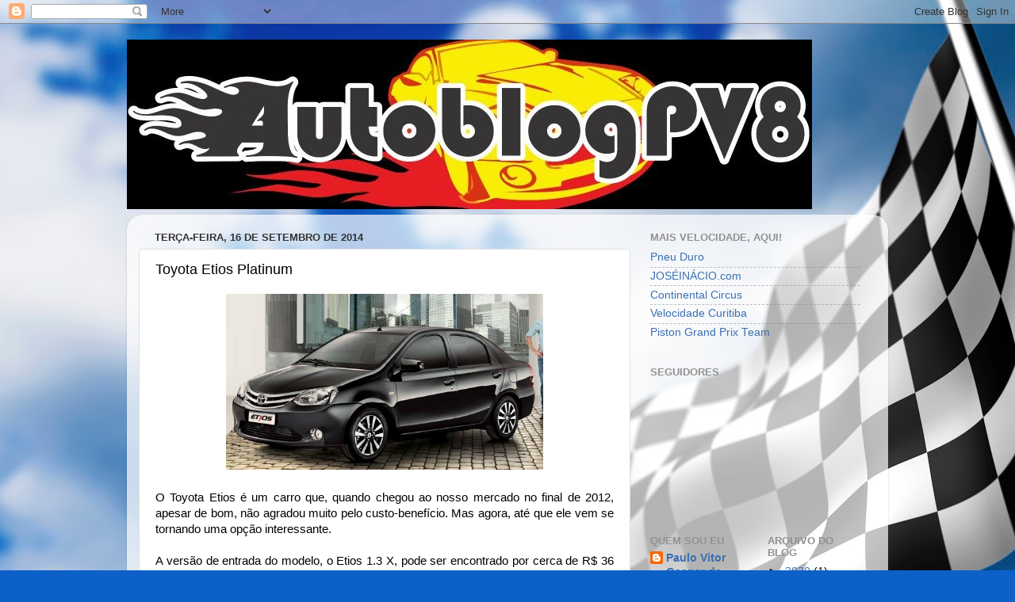

--- FILE ---
content_type: text/html; charset=UTF-8
request_url: https://autoblogpv8.blogspot.com/2014/09/toyota-etios-platinum.html
body_size: 18313
content:
<!DOCTYPE html>
<html class='v2' dir='ltr' lang='pt-BR'>
<head>
<link href='https://www.blogger.com/static/v1/widgets/335934321-css_bundle_v2.css' rel='stylesheet' type='text/css'/>
<meta content='width=1100' name='viewport'/>
<meta content='text/html; charset=UTF-8' http-equiv='Content-Type'/>
<meta content='blogger' name='generator'/>
<link href='https://autoblogpv8.blogspot.com/favicon.ico' rel='icon' type='image/x-icon'/>
<link href='http://autoblogpv8.blogspot.com/2014/09/toyota-etios-platinum.html' rel='canonical'/>
<link rel="alternate" type="application/atom+xml" title="AutoblogPV8 - Atom" href="https://autoblogpv8.blogspot.com/feeds/posts/default" />
<link rel="alternate" type="application/rss+xml" title="AutoblogPV8 - RSS" href="https://autoblogpv8.blogspot.com/feeds/posts/default?alt=rss" />
<link rel="service.post" type="application/atom+xml" title="AutoblogPV8 - Atom" href="https://www.blogger.com/feeds/8029802036249670847/posts/default" />

<link rel="alternate" type="application/atom+xml" title="AutoblogPV8 - Atom" href="https://autoblogpv8.blogspot.com/feeds/3439206726754185394/comments/default" />
<!--Can't find substitution for tag [blog.ieCssRetrofitLinks]-->
<link href='https://blogger.googleusercontent.com/img/b/R29vZ2xl/AVvXsEj8uj1S8Od7EnG1smENm_WvlDWfPk-jTtxb66hefkyugVW3aFcYqub4_mnYk120uoePrgPVwkSb1uFNOCQ-MPR4rFt92sOIP6cWgdXJes2sWU7KyJiiPIV7dvkCf6Q5fq5lPxVAR7Mrd00/s1600/Etios+Platinum+2.png' rel='image_src'/>
<meta content='http://autoblogpv8.blogspot.com/2014/09/toyota-etios-platinum.html' property='og:url'/>
<meta content='Toyota Etios Platinum' property='og:title'/>
<meta content='     O Toyota Etios é um carro que, quando chegou ao nosso mercado no final de 2012, apesar de bom, não agradou muito pelo custo-benefício. ...' property='og:description'/>
<meta content='https://blogger.googleusercontent.com/img/b/R29vZ2xl/AVvXsEj8uj1S8Od7EnG1smENm_WvlDWfPk-jTtxb66hefkyugVW3aFcYqub4_mnYk120uoePrgPVwkSb1uFNOCQ-MPR4rFt92sOIP6cWgdXJes2sWU7KyJiiPIV7dvkCf6Q5fq5lPxVAR7Mrd00/w1200-h630-p-k-no-nu/Etios+Platinum+2.png' property='og:image'/>
<title>AutoblogPV8: Toyota Etios Platinum</title>
<style id='page-skin-1' type='text/css'><!--
/*-----------------------------------------------
Blogger Template Style
Name:     Picture Window
Designer: Blogger
URL:      www.blogger.com
----------------------------------------------- */
/* Content
----------------------------------------------- */
body {
font: normal normal 15px Arial, Tahoma, Helvetica, FreeSans, sans-serif;
color: #000000;
background: #0d60c8 url(//themes.googleusercontent.com/image?id=1Q9yUxs-9hVF7e99dl1rYimaYp3wqq8-tRuqrLQAkDPIYi9Vf4uKvRUQLtDz6lesfWOV3) no-repeat fixed top center /* Credit: Kativ (http://www.istockphoto.com/googleimages.php?id=3607937&platform=blogger) */;
}
html body .region-inner {
min-width: 0;
max-width: 100%;
width: auto;
}
.content-outer {
font-size: 90%;
}
a:link {
text-decoration:none;
color: #3b6fb1;
}
a:visited {
text-decoration:none;
color: #729bd0;
}
a:hover {
text-decoration:underline;
color: #43a6ff;
}
.content-outer {
background: transparent none repeat scroll top left;
-moz-border-radius: 0;
-webkit-border-radius: 0;
-goog-ms-border-radius: 0;
border-radius: 0;
-moz-box-shadow: 0 0 0 rgba(0, 0, 0, .15);
-webkit-box-shadow: 0 0 0 rgba(0, 0, 0, .15);
-goog-ms-box-shadow: 0 0 0 rgba(0, 0, 0, .15);
box-shadow: 0 0 0 rgba(0, 0, 0, .15);
margin: 20px auto;
}
.content-inner {
padding: 0;
}
/* Header
----------------------------------------------- */
.header-outer {
background: transparent none repeat-x scroll top left;
_background-image: none;
color: #990000;
-moz-border-radius: 0;
-webkit-border-radius: 0;
-goog-ms-border-radius: 0;
border-radius: 0;
}
.Header img, .Header #header-inner {
-moz-border-radius: 0;
-webkit-border-radius: 0;
-goog-ms-border-radius: 0;
border-radius: 0;
}
.header-inner .Header .titlewrapper,
.header-inner .Header .descriptionwrapper {
padding-left: 0;
padding-right: 0;
}
.Header h1 {
font: normal normal 36px Arial, Tahoma, Helvetica, FreeSans, sans-serif;
text-shadow: 1px 1px 3px rgba(0, 0, 0, 0.3);
}
.Header h1 a {
color: #990000;
}
.Header .description {
font-size: 130%;
}
/* Tabs
----------------------------------------------- */
.tabs-inner {
margin: .5em 20px 0;
padding: 0;
}
.tabs-inner .section {
margin: 0;
}
.tabs-inner .widget ul {
padding: 0;
background: transparent none repeat scroll bottom;
-moz-border-radius: 0;
-webkit-border-radius: 0;
-goog-ms-border-radius: 0;
border-radius: 0;
}
.tabs-inner .widget li {
border: none;
}
.tabs-inner .widget li a {
display: inline-block;
padding: .5em 1em;
margin-right: .25em;
color: #000000;
font: normal normal 15px Arial, Tahoma, Helvetica, FreeSans, sans-serif;
-moz-border-radius: 10px 10px 0 0;
-webkit-border-top-left-radius: 10px;
-webkit-border-top-right-radius: 10px;
-goog-ms-border-radius: 10px 10px 0 0;
border-radius: 10px 10px 0 0;
background: transparent url(https://resources.blogblog.com/blogblog/data/1kt/transparent/black50.png) repeat scroll top left;
border-right: 1px solid transparent;
}
.tabs-inner .widget li:first-child a {
padding-left: 1.25em;
-moz-border-radius-topleft: 10px;
-moz-border-radius-bottomleft: 0;
-webkit-border-top-left-radius: 10px;
-webkit-border-bottom-left-radius: 0;
-goog-ms-border-top-left-radius: 10px;
-goog-ms-border-bottom-left-radius: 0;
border-top-left-radius: 10px;
border-bottom-left-radius: 0;
}
.tabs-inner .widget li.selected a,
.tabs-inner .widget li a:hover {
position: relative;
z-index: 1;
background: transparent url(https://resources.blogblog.com/blogblog/data/1kt/transparent/white80.png) repeat scroll bottom;
color: #000000;
-moz-box-shadow: 0 0 3px rgba(0, 0, 0, .15);
-webkit-box-shadow: 0 0 3px rgba(0, 0, 0, .15);
-goog-ms-box-shadow: 0 0 3px rgba(0, 0, 0, .15);
box-shadow: 0 0 3px rgba(0, 0, 0, .15);
}
/* Headings
----------------------------------------------- */
h2 {
font: bold normal 13px Arial, Tahoma, Helvetica, FreeSans, sans-serif;
text-transform: uppercase;
color: #919191;
margin: .5em 0;
}
/* Main
----------------------------------------------- */
.main-outer {
background: transparent url(https://resources.blogblog.com/blogblog/data/1kt/transparent/white80.png) repeat scroll top left;
-moz-border-radius: 20px 20px 0 0;
-webkit-border-top-left-radius: 20px;
-webkit-border-top-right-radius: 20px;
-webkit-border-bottom-left-radius: 0;
-webkit-border-bottom-right-radius: 0;
-goog-ms-border-radius: 20px 20px 0 0;
border-radius: 20px 20px 0 0;
-moz-box-shadow: 0 1px 3px rgba(0, 0, 0, .15);
-webkit-box-shadow: 0 1px 3px rgba(0, 0, 0, .15);
-goog-ms-box-shadow: 0 1px 3px rgba(0, 0, 0, .15);
box-shadow: 0 1px 3px rgba(0, 0, 0, .15);
}
.main-inner {
padding: 15px 20px 20px;
}
.main-inner .column-center-inner {
padding: 0 0;
}
.main-inner .column-left-inner {
padding-left: 0;
}
.main-inner .column-right-inner {
padding-right: 0;
}
/* Posts
----------------------------------------------- */
h3.post-title {
margin: 0;
font: normal normal 18px Arial, Tahoma, Helvetica, FreeSans, sans-serif;
}
.comments h4 {
margin: 1em 0 0;
font: normal normal 18px Arial, Tahoma, Helvetica, FreeSans, sans-serif;
}
.date-header span {
color: #333333;
}
.post-outer {
background-color: #ffffff;
border: solid 1px #e0e0e0;
-moz-border-radius: 5px;
-webkit-border-radius: 5px;
border-radius: 5px;
-goog-ms-border-radius: 5px;
padding: 15px 20px;
margin: 0 -20px 20px;
}
.post-body {
line-height: 1.4;
font-size: 110%;
position: relative;
}
.post-header {
margin: 0 0 1.5em;
color: #a1a1a1;
line-height: 1.6;
}
.post-footer {
margin: .5em 0 0;
color: #a1a1a1;
line-height: 1.6;
}
#blog-pager {
font-size: 140%
}
#comments .comment-author {
padding-top: 1.5em;
border-top: dashed 1px #ccc;
border-top: dashed 1px rgba(128, 128, 128, .5);
background-position: 0 1.5em;
}
#comments .comment-author:first-child {
padding-top: 0;
border-top: none;
}
.avatar-image-container {
margin: .2em 0 0;
}
/* Comments
----------------------------------------------- */
.comments .comments-content .icon.blog-author {
background-repeat: no-repeat;
background-image: url([data-uri]);
}
.comments .comments-content .loadmore a {
border-top: 1px solid #43a6ff;
border-bottom: 1px solid #43a6ff;
}
.comments .continue {
border-top: 2px solid #43a6ff;
}
/* Widgets
----------------------------------------------- */
.widget ul, .widget #ArchiveList ul.flat {
padding: 0;
list-style: none;
}
.widget ul li, .widget #ArchiveList ul.flat li {
border-top: dashed 1px #ccc;
border-top: dashed 1px rgba(128, 128, 128, .5);
}
.widget ul li:first-child, .widget #ArchiveList ul.flat li:first-child {
border-top: none;
}
.widget .post-body ul {
list-style: disc;
}
.widget .post-body ul li {
border: none;
}
/* Footer
----------------------------------------------- */
.footer-outer {
color:#d0d0d0;
background: transparent url(https://resources.blogblog.com/blogblog/data/1kt/transparent/black50.png) repeat scroll top left;
-moz-border-radius: 0 0 20px 20px;
-webkit-border-top-left-radius: 0;
-webkit-border-top-right-radius: 0;
-webkit-border-bottom-left-radius: 20px;
-webkit-border-bottom-right-radius: 20px;
-goog-ms-border-radius: 0 0 20px 20px;
border-radius: 0 0 20px 20px;
-moz-box-shadow: 0 1px 3px rgba(0, 0, 0, .15);
-webkit-box-shadow: 0 1px 3px rgba(0, 0, 0, .15);
-goog-ms-box-shadow: 0 1px 3px rgba(0, 0, 0, .15);
box-shadow: 0 1px 3px rgba(0, 0, 0, .15);
}
.footer-inner {
padding: 10px 20px 20px;
}
.footer-outer a {
color: #a1cbef;
}
.footer-outer a:visited {
color: #81aaef;
}
.footer-outer a:hover {
color: #43a6ff;
}
.footer-outer .widget h2 {
color: #b0b0b0;
}
/* Mobile
----------------------------------------------- */
html body.mobile {
height: auto;
}
html body.mobile {
min-height: 480px;
background-size: 100% auto;
}
.mobile .body-fauxcolumn-outer {
background: transparent none repeat scroll top left;
}
html .mobile .mobile-date-outer, html .mobile .blog-pager {
border-bottom: none;
background: transparent url(https://resources.blogblog.com/blogblog/data/1kt/transparent/white80.png) repeat scroll top left;
margin-bottom: 10px;
}
.mobile .date-outer {
background: transparent url(https://resources.blogblog.com/blogblog/data/1kt/transparent/white80.png) repeat scroll top left;
}
.mobile .header-outer, .mobile .main-outer,
.mobile .post-outer, .mobile .footer-outer {
-moz-border-radius: 0;
-webkit-border-radius: 0;
-goog-ms-border-radius: 0;
border-radius: 0;
}
.mobile .content-outer,
.mobile .main-outer,
.mobile .post-outer {
background: inherit;
border: none;
}
.mobile .content-outer {
font-size: 100%;
}
.mobile-link-button {
background-color: #3b6fb1;
}
.mobile-link-button a:link, .mobile-link-button a:visited {
color: #ffffff;
}
.mobile-index-contents {
color: #000000;
}
.mobile .tabs-inner .PageList .widget-content {
background: transparent url(https://resources.blogblog.com/blogblog/data/1kt/transparent/white80.png) repeat scroll bottom;
color: #000000;
}
.mobile .tabs-inner .PageList .widget-content .pagelist-arrow {
border-left: 1px solid transparent;
}

--></style>
<style id='template-skin-1' type='text/css'><!--
body {
min-width: 960px;
}
.content-outer, .content-fauxcolumn-outer, .region-inner {
min-width: 960px;
max-width: 960px;
_width: 960px;
}
.main-inner .columns {
padding-left: 0;
padding-right: 310px;
}
.main-inner .fauxcolumn-center-outer {
left: 0;
right: 310px;
/* IE6 does not respect left and right together */
_width: expression(this.parentNode.offsetWidth -
parseInt("0") -
parseInt("310px") + 'px');
}
.main-inner .fauxcolumn-left-outer {
width: 0;
}
.main-inner .fauxcolumn-right-outer {
width: 310px;
}
.main-inner .column-left-outer {
width: 0;
right: 100%;
margin-left: -0;
}
.main-inner .column-right-outer {
width: 310px;
margin-right: -310px;
}
#layout {
min-width: 0;
}
#layout .content-outer {
min-width: 0;
width: 800px;
}
#layout .region-inner {
min-width: 0;
width: auto;
}
body#layout div.add_widget {
padding: 8px;
}
body#layout div.add_widget a {
margin-left: 32px;
}
--></style>
<style>
    body {background-image:url(\/\/themes.googleusercontent.com\/image?id=1Q9yUxs-9hVF7e99dl1rYimaYp3wqq8-tRuqrLQAkDPIYi9Vf4uKvRUQLtDz6lesfWOV3);}
    
@media (max-width: 200px) { body {background-image:url(\/\/themes.googleusercontent.com\/image?id=1Q9yUxs-9hVF7e99dl1rYimaYp3wqq8-tRuqrLQAkDPIYi9Vf4uKvRUQLtDz6lesfWOV3&options=w200);}}
@media (max-width: 400px) and (min-width: 201px) { body {background-image:url(\/\/themes.googleusercontent.com\/image?id=1Q9yUxs-9hVF7e99dl1rYimaYp3wqq8-tRuqrLQAkDPIYi9Vf4uKvRUQLtDz6lesfWOV3&options=w400);}}
@media (max-width: 800px) and (min-width: 401px) { body {background-image:url(\/\/themes.googleusercontent.com\/image?id=1Q9yUxs-9hVF7e99dl1rYimaYp3wqq8-tRuqrLQAkDPIYi9Vf4uKvRUQLtDz6lesfWOV3&options=w800);}}
@media (max-width: 1200px) and (min-width: 801px) { body {background-image:url(\/\/themes.googleusercontent.com\/image?id=1Q9yUxs-9hVF7e99dl1rYimaYp3wqq8-tRuqrLQAkDPIYi9Vf4uKvRUQLtDz6lesfWOV3&options=w1200);}}
/* Last tag covers anything over one higher than the previous max-size cap. */
@media (min-width: 1201px) { body {background-image:url(\/\/themes.googleusercontent.com\/image?id=1Q9yUxs-9hVF7e99dl1rYimaYp3wqq8-tRuqrLQAkDPIYi9Vf4uKvRUQLtDz6lesfWOV3&options=w1600);}}
  </style>
<link href='https://www.blogger.com/dyn-css/authorization.css?targetBlogID=8029802036249670847&amp;zx=2a8c8cc2-939f-4ff4-97d3-8b9c13c3e03b' media='none' onload='if(media!=&#39;all&#39;)media=&#39;all&#39;' rel='stylesheet'/><noscript><link href='https://www.blogger.com/dyn-css/authorization.css?targetBlogID=8029802036249670847&amp;zx=2a8c8cc2-939f-4ff4-97d3-8b9c13c3e03b' rel='stylesheet'/></noscript>
<meta name='google-adsense-platform-account' content='ca-host-pub-1556223355139109'/>
<meta name='google-adsense-platform-domain' content='blogspot.com'/>

</head>
<body class='loading variant-open'>
<div class='navbar section' id='navbar' name='Navbar'><div class='widget Navbar' data-version='1' id='Navbar1'><script type="text/javascript">
    function setAttributeOnload(object, attribute, val) {
      if(window.addEventListener) {
        window.addEventListener('load',
          function(){ object[attribute] = val; }, false);
      } else {
        window.attachEvent('onload', function(){ object[attribute] = val; });
      }
    }
  </script>
<div id="navbar-iframe-container"></div>
<script type="text/javascript" src="https://apis.google.com/js/platform.js"></script>
<script type="text/javascript">
      gapi.load("gapi.iframes:gapi.iframes.style.bubble", function() {
        if (gapi.iframes && gapi.iframes.getContext) {
          gapi.iframes.getContext().openChild({
              url: 'https://www.blogger.com/navbar/8029802036249670847?po\x3d3439206726754185394\x26origin\x3dhttps://autoblogpv8.blogspot.com',
              where: document.getElementById("navbar-iframe-container"),
              id: "navbar-iframe"
          });
        }
      });
    </script><script type="text/javascript">
(function() {
var script = document.createElement('script');
script.type = 'text/javascript';
script.src = '//pagead2.googlesyndication.com/pagead/js/google_top_exp.js';
var head = document.getElementsByTagName('head')[0];
if (head) {
head.appendChild(script);
}})();
</script>
</div></div>
<div class='body-fauxcolumns'>
<div class='fauxcolumn-outer body-fauxcolumn-outer'>
<div class='cap-top'>
<div class='cap-left'></div>
<div class='cap-right'></div>
</div>
<div class='fauxborder-left'>
<div class='fauxborder-right'></div>
<div class='fauxcolumn-inner'>
</div>
</div>
<div class='cap-bottom'>
<div class='cap-left'></div>
<div class='cap-right'></div>
</div>
</div>
</div>
<div class='content'>
<div class='content-fauxcolumns'>
<div class='fauxcolumn-outer content-fauxcolumn-outer'>
<div class='cap-top'>
<div class='cap-left'></div>
<div class='cap-right'></div>
</div>
<div class='fauxborder-left'>
<div class='fauxborder-right'></div>
<div class='fauxcolumn-inner'>
</div>
</div>
<div class='cap-bottom'>
<div class='cap-left'></div>
<div class='cap-right'></div>
</div>
</div>
</div>
<div class='content-outer'>
<div class='content-cap-top cap-top'>
<div class='cap-left'></div>
<div class='cap-right'></div>
</div>
<div class='fauxborder-left content-fauxborder-left'>
<div class='fauxborder-right content-fauxborder-right'></div>
<div class='content-inner'>
<header>
<div class='header-outer'>
<div class='header-cap-top cap-top'>
<div class='cap-left'></div>
<div class='cap-right'></div>
</div>
<div class='fauxborder-left header-fauxborder-left'>
<div class='fauxborder-right header-fauxborder-right'></div>
<div class='region-inner header-inner'>
<div class='header section' id='header' name='Cabeçalho'><div class='widget Header' data-version='1' id='Header1'>
<div id='header-inner'>
<a href='https://autoblogpv8.blogspot.com/' style='display: block'>
<img alt='AutoblogPV8' height='214px; ' id='Header1_headerimg' src='https://blogger.googleusercontent.com/img/b/R29vZ2xl/AVvXsEhVS1Wj6zx0umBK2wVwkIVNWXC6zHzCaHc5L5NcuCE46q5VKuzynLVj_mGRKwRNnGvanMtKnBmWNSET7gPbLLN4tMDvl0Vx7_w9U1-0Si_JqvuN5bFPA9V9DEL2zMvK3f1ZM6lfDL7sokA3/s1600/AutoblogPV8+6.jpg' style='display: block' width='864px; '/>
</a>
</div>
</div></div>
</div>
</div>
<div class='header-cap-bottom cap-bottom'>
<div class='cap-left'></div>
<div class='cap-right'></div>
</div>
</div>
</header>
<div class='tabs-outer'>
<div class='tabs-cap-top cap-top'>
<div class='cap-left'></div>
<div class='cap-right'></div>
</div>
<div class='fauxborder-left tabs-fauxborder-left'>
<div class='fauxborder-right tabs-fauxborder-right'></div>
<div class='region-inner tabs-inner'>
<div class='tabs no-items section' id='crosscol' name='Entre colunas'></div>
<div class='tabs no-items section' id='crosscol-overflow' name='Cross-Column 2'></div>
</div>
</div>
<div class='tabs-cap-bottom cap-bottom'>
<div class='cap-left'></div>
<div class='cap-right'></div>
</div>
</div>
<div class='main-outer'>
<div class='main-cap-top cap-top'>
<div class='cap-left'></div>
<div class='cap-right'></div>
</div>
<div class='fauxborder-left main-fauxborder-left'>
<div class='fauxborder-right main-fauxborder-right'></div>
<div class='region-inner main-inner'>
<div class='columns fauxcolumns'>
<div class='fauxcolumn-outer fauxcolumn-center-outer'>
<div class='cap-top'>
<div class='cap-left'></div>
<div class='cap-right'></div>
</div>
<div class='fauxborder-left'>
<div class='fauxborder-right'></div>
<div class='fauxcolumn-inner'>
</div>
</div>
<div class='cap-bottom'>
<div class='cap-left'></div>
<div class='cap-right'></div>
</div>
</div>
<div class='fauxcolumn-outer fauxcolumn-left-outer'>
<div class='cap-top'>
<div class='cap-left'></div>
<div class='cap-right'></div>
</div>
<div class='fauxborder-left'>
<div class='fauxborder-right'></div>
<div class='fauxcolumn-inner'>
</div>
</div>
<div class='cap-bottom'>
<div class='cap-left'></div>
<div class='cap-right'></div>
</div>
</div>
<div class='fauxcolumn-outer fauxcolumn-right-outer'>
<div class='cap-top'>
<div class='cap-left'></div>
<div class='cap-right'></div>
</div>
<div class='fauxborder-left'>
<div class='fauxborder-right'></div>
<div class='fauxcolumn-inner'>
</div>
</div>
<div class='cap-bottom'>
<div class='cap-left'></div>
<div class='cap-right'></div>
</div>
</div>
<!-- corrects IE6 width calculation -->
<div class='columns-inner'>
<div class='column-center-outer'>
<div class='column-center-inner'>
<div class='main section' id='main' name='Principal'><div class='widget Blog' data-version='1' id='Blog1'>
<div class='blog-posts hfeed'>

          <div class="date-outer">
        
<h2 class='date-header'><span>terça-feira, 16 de setembro de 2014</span></h2>

          <div class="date-posts">
        
<div class='post-outer'>
<div class='post hentry uncustomized-post-template' itemprop='blogPost' itemscope='itemscope' itemtype='http://schema.org/BlogPosting'>
<meta content='https://blogger.googleusercontent.com/img/b/R29vZ2xl/AVvXsEj8uj1S8Od7EnG1smENm_WvlDWfPk-jTtxb66hefkyugVW3aFcYqub4_mnYk120uoePrgPVwkSb1uFNOCQ-MPR4rFt92sOIP6cWgdXJes2sWU7KyJiiPIV7dvkCf6Q5fq5lPxVAR7Mrd00/s1600/Etios+Platinum+2.png' itemprop='image_url'/>
<meta content='8029802036249670847' itemprop='blogId'/>
<meta content='3439206726754185394' itemprop='postId'/>
<a name='3439206726754185394'></a>
<h3 class='post-title entry-title' itemprop='name'>
Toyota Etios Platinum
</h3>
<div class='post-header'>
<div class='post-header-line-1'></div>
</div>
<div class='post-body entry-content' id='post-body-3439206726754185394' itemprop='description articleBody'>
<div class="separator" style="clear: both; text-align: center;">
<a href="https://blogger.googleusercontent.com/img/b/R29vZ2xl/AVvXsEj8uj1S8Od7EnG1smENm_WvlDWfPk-jTtxb66hefkyugVW3aFcYqub4_mnYk120uoePrgPVwkSb1uFNOCQ-MPR4rFt92sOIP6cWgdXJes2sWU7KyJiiPIV7dvkCf6Q5fq5lPxVAR7Mrd00/s1600/Etios+Platinum+2.png" imageanchor="1" style="margin-left: 1em; margin-right: 1em;"><img border="0" height="222" src="https://blogger.googleusercontent.com/img/b/R29vZ2xl/AVvXsEj8uj1S8Od7EnG1smENm_WvlDWfPk-jTtxb66hefkyugVW3aFcYqub4_mnYk120uoePrgPVwkSb1uFNOCQ-MPR4rFt92sOIP6cWgdXJes2sWU7KyJiiPIV7dvkCf6Q5fq5lPxVAR7Mrd00/s1600/Etios+Platinum+2.png" width="400" /></a></div>
<div style="text-align: justify;">
<br /></div>
<div style="text-align: justify;">
O Toyota Etios é um carro que, quando chegou ao nosso mercado no final de 2012, apesar de bom, não agradou muito pelo custo-benefício. Mas agora, até que ele vem se tornando uma opção interessante.</div>
<div style="text-align: justify;">
<br /></div>
<div style="text-align: justify;">
A versão de entrada do modelo, o Etios 1.3 X, pode ser encontrado por cerca de R$ 36 mil. Essas variações de preço dependem de tabelas, concessionárias etc., mas dou um valor aproximado. Ele já vem mais equipado e com motor mais potente do que muitos populares que são vendidos por esse valor. Fora que é um Toyota, né? Aquela marca inimiga dos mecânicos, pois raramente se vê um dentro de uma oficina, e quando vê, provavelmente está apenas fazendo uma revisão rotineira.</div>
<div style="text-align: justify;">
<br /></div>
<div style="text-align: justify;">
Mas vim aqui hoje para falar da - não tão - nova jogada dos nipônicos: o Etios Platinum!</div>
<div style="text-align: justify;">
<br /></div>
<div class="separator" style="clear: both; text-align: center;">
<a href="https://blogger.googleusercontent.com/img/b/R29vZ2xl/AVvXsEjARcs9TEXf07NFLr04xzMAxylqv1WQrS51PoHsLRzUFm63wl03J8lCV2hjuAbLdy5u1ptA9i5wVfKxyRPZ4tNEAWuHIp8JLKxz8wl0-wQiPL3DX7C_tvExYqTH-MyksPCkIoCu9Hw8d2Y/s1600/Etios+Platinum+1.jpg" imageanchor="1" style="margin-left: 1em; margin-right: 1em;"><img border="0" height="226" src="https://blogger.googleusercontent.com/img/b/R29vZ2xl/AVvXsEjARcs9TEXf07NFLr04xzMAxylqv1WQrS51PoHsLRzUFm63wl03J8lCV2hjuAbLdy5u1ptA9i5wVfKxyRPZ4tNEAWuHIp8JLKxz8wl0-wQiPL3DX7C_tvExYqTH-MyksPCkIoCu9Hw8d2Y/s1600/Etios+Platinum+1.jpg" width="400" /></a></div>
<div style="text-align: justify;">
<br /></div>
<div style="text-align: justify;">
Começando pela estética, ele traz detalhes cromados, como na grade e um friso na traseira. Máscara negra nas lanternas e novas rodas de aro 15 exclusivas dessa linha. Por dentro, o plástico do acabamento foi escurecido e brilhante, para dar mais requinte. Os bancos, em parte são de couro mesmo, e em outras, apenas imitam.</div>
<div style="text-align: justify;">
<br /></div>
<div class="separator" style="clear: both; text-align: center;">
<a href="https://blogger.googleusercontent.com/img/b/R29vZ2xl/AVvXsEi1HJ7r656IFxlUQRiM5OeE22kwH7yjq4NpiJveMB5T4g1001UOe0Xwn1fcDdVoHO8mDHizgsZXqh3VQkNwJKwsDvp0aYL4CM3-TCyarsAQs9rrjyya7XIxT73yOkPdBEobpKTEWR7CQq0/s1600/Etios+Platinum+4.jpg" imageanchor="1" style="margin-left: 1em; margin-right: 1em;"><img border="0" height="280" src="https://blogger.googleusercontent.com/img/b/R29vZ2xl/AVvXsEi1HJ7r656IFxlUQRiM5OeE22kwH7yjq4NpiJveMB5T4g1001UOe0Xwn1fcDdVoHO8mDHizgsZXqh3VQkNwJKwsDvp0aYL4CM3-TCyarsAQs9rrjyya7XIxT73yOkPdBEobpKTEWR7CQq0/s1600/Etios+Platinum+4.jpg" width="400" /></a></div>
<div style="text-align: justify;">
<br /></div>
<div style="text-align: justify;">
Uma curiosidade do interior, é que aquele painel central serve para facilitar a mudança de lado da coluna de direção, pois esse carro também é vendido em países de mão-inglesa. Mas nem vejo muito mal nisso, como se atrapalhasse a visão do motorista. Se carros clássicos de corrida, nos quais o piloto deve ser muito mais atento, também tem painel lateral, por que um de rua não poderia ter?</div>
<div style="text-align: justify;">
<br /></div>
<div style="text-align: justify;">
Em termos de equipamentos... bem, é o Etios. Ele é completo de série. Ou como gostamos de dizer: completaço. Não só traz ar-condicionado, vidros elétricos, direção hidráulica, som com entrada USB e comandos no volante, como também sensor de ré, faróis de milha e freios ABS com EBD.</div>
<div style="text-align: justify;">
<br /></div>
<div style="text-align: justify;">
O que bate no coração, é um motor de 1.5L. E particularmente, acho meio fraco. Um motor moderno desse tamanho, deveria render no mínimo uns 100 cv de potência. Mas no caso do Etios, são 92 cv com gasolina e 96 cv com álcool. Mas tudo bem, já dá pra andar bem com isso, e leves alterações no filtro de ar (colocando um esportivo) e no sistema de escapamento, já dão à ele pelo menos uns 10 cv a mais. O câmbio é o bom e velho manual, de 5 marchas. E o que não tem de "ânimo" pra correr, dizem que é muito bem compensado na estabilidade.</div>
<div style="text-align: justify;">
<br /></div>
<div style="text-align: justify;">
O preço da brincadeira? R$ 47 mil pelo hatch, e quase R$ 50 mil pelo sedan. É... um pouquinho salgado, verdade. Mas como eu disse lá no começo, ele ainda está se tornando (não se tornou definitivamente) uma opção interessante. E é um Toyota, pô.</div>
<div style="text-align: justify;">
<br /></div>
<div class="separator" style="clear: both; text-align: center;">
<a href="https://blogger.googleusercontent.com/img/b/R29vZ2xl/AVvXsEga25QjCxW7_PmTpCOTlZs_swebcJkZ-iNonZgVozM9tj6KFAuWbgZc6q34N5thnYAunsfVEje-QeaTFrBn-ODygF9aTOcq0XPwPkvqFNf_t_iy0FiqR-DaJuu2Fw2BeB_ubGy0izQM_7E/s1600/Etios+Platinum+3.jpg" imageanchor="1" style="margin-left: 1em; margin-right: 1em;"><img border="0" height="248" src="https://blogger.googleusercontent.com/img/b/R29vZ2xl/AVvXsEga25QjCxW7_PmTpCOTlZs_swebcJkZ-iNonZgVozM9tj6KFAuWbgZc6q34N5thnYAunsfVEje-QeaTFrBn-ODygF9aTOcq0XPwPkvqFNf_t_iy0FiqR-DaJuu2Fw2BeB_ubGy0izQM_7E/s1600/Etios+Platinum+3.jpg" width="400" /></a></div>
<div style="text-align: justify;">
<br /></div>
<div style="text-align: justify;">
Página do AutoblogPV8 no Facebook: <a href="https://www.facebook.com/Autoblogpv8">https://www.facebook.com/Autoblogpv8</a></div>
<div style="text-align: justify;">
<br /></div>
<div style="text-align: justify;">
Um abraço!</div>
<div style="text-align: justify;">
<a href="https://twitter.com/paulovitorpv8">Paulo Vitor</a></div>
<div style='clear: both;'></div>
</div>
<div class='post-footer'>
<div class='post-footer-line post-footer-line-1'>
<span class='post-author vcard'>
Postado por
<span class='fn' itemprop='author' itemscope='itemscope' itemtype='http://schema.org/Person'>
<meta content='https://www.blogger.com/profile/08545396058366613655' itemprop='url'/>
<a class='g-profile' href='https://www.blogger.com/profile/08545396058366613655' rel='author' title='author profile'>
<span itemprop='name'>Paulo Vitor Gaspar de Freitas.</span>
</a>
</span>
</span>
<span class='post-timestamp'>
às
<meta content='http://autoblogpv8.blogspot.com/2014/09/toyota-etios-platinum.html' itemprop='url'/>
<a class='timestamp-link' href='https://autoblogpv8.blogspot.com/2014/09/toyota-etios-platinum.html' rel='bookmark' title='permanent link'><abbr class='published' itemprop='datePublished' title='2014-09-16T09:40:00-07:00'>09:40</abbr></a>
</span>
<span class='post-comment-link'>
</span>
<span class='post-icons'>
<span class='item-control blog-admin pid-2000647131'>
<a href='https://www.blogger.com/post-edit.g?blogID=8029802036249670847&postID=3439206726754185394&from=pencil' title='Editar post'>
<img alt='' class='icon-action' height='18' src='https://resources.blogblog.com/img/icon18_edit_allbkg.gif' width='18'/>
</a>
</span>
</span>
<div class='post-share-buttons goog-inline-block'>
<a class='goog-inline-block share-button sb-email' href='https://www.blogger.com/share-post.g?blogID=8029802036249670847&postID=3439206726754185394&target=email' target='_blank' title='Enviar por e-mail'><span class='share-button-link-text'>Enviar por e-mail</span></a><a class='goog-inline-block share-button sb-blog' href='https://www.blogger.com/share-post.g?blogID=8029802036249670847&postID=3439206726754185394&target=blog' onclick='window.open(this.href, "_blank", "height=270,width=475"); return false;' target='_blank' title='Postar no blog!'><span class='share-button-link-text'>Postar no blog!</span></a><a class='goog-inline-block share-button sb-twitter' href='https://www.blogger.com/share-post.g?blogID=8029802036249670847&postID=3439206726754185394&target=twitter' target='_blank' title='Compartilhar no X'><span class='share-button-link-text'>Compartilhar no X</span></a><a class='goog-inline-block share-button sb-facebook' href='https://www.blogger.com/share-post.g?blogID=8029802036249670847&postID=3439206726754185394&target=facebook' onclick='window.open(this.href, "_blank", "height=430,width=640"); return false;' target='_blank' title='Compartilhar no Facebook'><span class='share-button-link-text'>Compartilhar no Facebook</span></a><a class='goog-inline-block share-button sb-pinterest' href='https://www.blogger.com/share-post.g?blogID=8029802036249670847&postID=3439206726754185394&target=pinterest' target='_blank' title='Compartilhar com o Pinterest'><span class='share-button-link-text'>Compartilhar com o Pinterest</span></a>
</div>
</div>
<div class='post-footer-line post-footer-line-2'>
<span class='post-labels'>
</span>
</div>
<div class='post-footer-line post-footer-line-3'>
<span class='post-location'>
</span>
</div>
</div>
</div>
<div class='comments' id='comments'>
<a name='comments'></a>
<h4>Nenhum comentário:</h4>
<div id='Blog1_comments-block-wrapper'>
<dl class='avatar-comment-indent' id='comments-block'>
</dl>
</div>
<p class='comment-footer'>
<div class='comment-form'>
<a name='comment-form'></a>
<h4 id='comment-post-message'>Postar um comentário</h4>
<p>
</p>
<a href='https://www.blogger.com/comment/frame/8029802036249670847?po=3439206726754185394&hl=pt-BR&saa=85391&origin=https://autoblogpv8.blogspot.com' id='comment-editor-src'></a>
<iframe allowtransparency='true' class='blogger-iframe-colorize blogger-comment-from-post' frameborder='0' height='410px' id='comment-editor' name='comment-editor' src='' width='100%'></iframe>
<script src='https://www.blogger.com/static/v1/jsbin/2830521187-comment_from_post_iframe.js' type='text/javascript'></script>
<script type='text/javascript'>
      BLOG_CMT_createIframe('https://www.blogger.com/rpc_relay.html');
    </script>
</div>
</p>
</div>
</div>

        </div></div>
      
</div>
<div class='blog-pager' id='blog-pager'>
<span id='blog-pager-newer-link'>
<a class='blog-pager-newer-link' href='https://autoblogpv8.blogspot.com/2014/09/de-ontem-formula-1-2014-novo-piloto-da.html' id='Blog1_blog-pager-newer-link' title='Postagem mais recente'>Postagem mais recente</a>
</span>
<span id='blog-pager-older-link'>
<a class='blog-pager-older-link' href='https://autoblogpv8.blogspot.com/2014/09/deu-louca-na-kia.html' id='Blog1_blog-pager-older-link' title='Postagem mais antiga'>Postagem mais antiga</a>
</span>
<a class='home-link' href='https://autoblogpv8.blogspot.com/'>Página inicial</a>
</div>
<div class='clear'></div>
<div class='post-feeds'>
<div class='feed-links'>
Assinar:
<a class='feed-link' href='https://autoblogpv8.blogspot.com/feeds/3439206726754185394/comments/default' target='_blank' type='application/atom+xml'>Postar comentários (Atom)</a>
</div>
</div>
</div></div>
</div>
</div>
<div class='column-left-outer'>
<div class='column-left-inner'>
<aside>
</aside>
</div>
</div>
<div class='column-right-outer'>
<div class='column-right-inner'>
<aside>
<div class='sidebar section' id='sidebar-right-1'><div class='widget LinkList' data-version='1' id='LinkList1'>
<h2>Mais velocidade, aqui!</h2>
<div class='widget-content'>
<ul>
<li><a href='http://pneuduro.wordpress.com/'>Pneu Duro</a></li>
<li><a href='http://www.joseinacio.com/'>JOSÉINÁCIO.com</a></li>
<li><a href='http://www.continental-circus.blogspot.com.br/'>Continental Circus</a></li>
<li><a href='http://velocidadecuritiba.blogspot.com.br/'>Velocidade Curitiba</a></li>
<li><a href='http://pistongpteam.blogspot.com.br/'>Piston Grand Prix Team</a></li>
</ul>
<div class='clear'></div>
</div>
</div><div class='widget Followers' data-version='1' id='Followers1'>
<h2 class='title'>Seguidores</h2>
<div class='widget-content'>
<div id='Followers1-wrapper'>
<div style='margin-right:2px;'>
<div><script type="text/javascript" src="https://apis.google.com/js/platform.js"></script>
<div id="followers-iframe-container"></div>
<script type="text/javascript">
    window.followersIframe = null;
    function followersIframeOpen(url) {
      gapi.load("gapi.iframes", function() {
        if (gapi.iframes && gapi.iframes.getContext) {
          window.followersIframe = gapi.iframes.getContext().openChild({
            url: url,
            where: document.getElementById("followers-iframe-container"),
            messageHandlersFilter: gapi.iframes.CROSS_ORIGIN_IFRAMES_FILTER,
            messageHandlers: {
              '_ready': function(obj) {
                window.followersIframe.getIframeEl().height = obj.height;
              },
              'reset': function() {
                window.followersIframe.close();
                followersIframeOpen("https://www.blogger.com/followers/frame/8029802036249670847?colors\x3dCgt0cmFuc3BhcmVudBILdHJhbnNwYXJlbnQaByMwMDAwMDAiByMzYjZmYjEqC3RyYW5zcGFyZW50MgcjOTE5MTkxOgcjMDAwMDAwQgcjM2I2ZmIxSgcjMDAwMDAwUgcjM2I2ZmIxWgt0cmFuc3BhcmVudA%3D%3D\x26pageSize\x3d21\x26hl\x3dpt-BR\x26origin\x3dhttps://autoblogpv8.blogspot.com");
              },
              'open': function(url) {
                window.followersIframe.close();
                followersIframeOpen(url);
              }
            }
          });
        }
      });
    }
    followersIframeOpen("https://www.blogger.com/followers/frame/8029802036249670847?colors\x3dCgt0cmFuc3BhcmVudBILdHJhbnNwYXJlbnQaByMwMDAwMDAiByMzYjZmYjEqC3RyYW5zcGFyZW50MgcjOTE5MTkxOgcjMDAwMDAwQgcjM2I2ZmIxSgcjMDAwMDAwUgcjM2I2ZmIxWgt0cmFuc3BhcmVudA%3D%3D\x26pageSize\x3d21\x26hl\x3dpt-BR\x26origin\x3dhttps://autoblogpv8.blogspot.com");
  </script></div>
</div>
</div>
<div class='clear'></div>
</div>
</div></div>
<table border='0' cellpadding='0' cellspacing='0' class='section-columns columns-2'>
<tbody>
<tr>
<td class='first columns-cell'>
<div class='sidebar section' id='sidebar-right-2-1'><div class='widget Profile' data-version='1' id='Profile1'>
<h2>Quem sou eu</h2>
<div class='widget-content'>
<dl class='profile-datablock'>
<dt class='profile-data'>
<a class='profile-name-link g-profile' href='https://www.blogger.com/profile/07613564054544839512' rel='author' style='background-image: url(//www.blogger.com/img/logo-16.png);'>
Paulo Vitor Gaspar de Freitas
</a>
</dt>
</dl>
<a class='profile-link' href='https://www.blogger.com/profile/07613564054544839512' rel='author'>Ver meu perfil completo</a>
<div class='clear'></div>
</div>
</div></div>
</td>
<td class='columns-cell'>
<div class='sidebar section' id='sidebar-right-2-2'><div class='widget BlogArchive' data-version='1' id='BlogArchive1'>
<h2>Arquivo do blog</h2>
<div class='widget-content'>
<div id='ArchiveList'>
<div id='BlogArchive1_ArchiveList'>
<ul class='hierarchy'>
<li class='archivedate collapsed'>
<a class='toggle' href='javascript:void(0)'>
<span class='zippy'>

        &#9658;&#160;
      
</span>
</a>
<a class='post-count-link' href='https://autoblogpv8.blogspot.com/2020/'>
2020
</a>
<span class='post-count' dir='ltr'>(1)</span>
<ul class='hierarchy'>
<li class='archivedate collapsed'>
<a class='toggle' href='javascript:void(0)'>
<span class='zippy'>

        &#9658;&#160;
      
</span>
</a>
<a class='post-count-link' href='https://autoblogpv8.blogspot.com/2020/08/'>
agosto
</a>
<span class='post-count' dir='ltr'>(1)</span>
</li>
</ul>
</li>
</ul>
<ul class='hierarchy'>
<li class='archivedate collapsed'>
<a class='toggle' href='javascript:void(0)'>
<span class='zippy'>

        &#9658;&#160;
      
</span>
</a>
<a class='post-count-link' href='https://autoblogpv8.blogspot.com/2019/'>
2019
</a>
<span class='post-count' dir='ltr'>(28)</span>
<ul class='hierarchy'>
<li class='archivedate collapsed'>
<a class='toggle' href='javascript:void(0)'>
<span class='zippy'>

        &#9658;&#160;
      
</span>
</a>
<a class='post-count-link' href='https://autoblogpv8.blogspot.com/2019/10/'>
outubro
</a>
<span class='post-count' dir='ltr'>(1)</span>
</li>
</ul>
<ul class='hierarchy'>
<li class='archivedate collapsed'>
<a class='toggle' href='javascript:void(0)'>
<span class='zippy'>

        &#9658;&#160;
      
</span>
</a>
<a class='post-count-link' href='https://autoblogpv8.blogspot.com/2019/08/'>
agosto
</a>
<span class='post-count' dir='ltr'>(2)</span>
</li>
</ul>
<ul class='hierarchy'>
<li class='archivedate collapsed'>
<a class='toggle' href='javascript:void(0)'>
<span class='zippy'>

        &#9658;&#160;
      
</span>
</a>
<a class='post-count-link' href='https://autoblogpv8.blogspot.com/2019/06/'>
junho
</a>
<span class='post-count' dir='ltr'>(2)</span>
</li>
</ul>
<ul class='hierarchy'>
<li class='archivedate collapsed'>
<a class='toggle' href='javascript:void(0)'>
<span class='zippy'>

        &#9658;&#160;
      
</span>
</a>
<a class='post-count-link' href='https://autoblogpv8.blogspot.com/2019/05/'>
maio
</a>
<span class='post-count' dir='ltr'>(2)</span>
</li>
</ul>
<ul class='hierarchy'>
<li class='archivedate collapsed'>
<a class='toggle' href='javascript:void(0)'>
<span class='zippy'>

        &#9658;&#160;
      
</span>
</a>
<a class='post-count-link' href='https://autoblogpv8.blogspot.com/2019/04/'>
abril
</a>
<span class='post-count' dir='ltr'>(4)</span>
</li>
</ul>
<ul class='hierarchy'>
<li class='archivedate collapsed'>
<a class='toggle' href='javascript:void(0)'>
<span class='zippy'>

        &#9658;&#160;
      
</span>
</a>
<a class='post-count-link' href='https://autoblogpv8.blogspot.com/2019/03/'>
março
</a>
<span class='post-count' dir='ltr'>(8)</span>
</li>
</ul>
<ul class='hierarchy'>
<li class='archivedate collapsed'>
<a class='toggle' href='javascript:void(0)'>
<span class='zippy'>

        &#9658;&#160;
      
</span>
</a>
<a class='post-count-link' href='https://autoblogpv8.blogspot.com/2019/02/'>
fevereiro
</a>
<span class='post-count' dir='ltr'>(6)</span>
</li>
</ul>
<ul class='hierarchy'>
<li class='archivedate collapsed'>
<a class='toggle' href='javascript:void(0)'>
<span class='zippy'>

        &#9658;&#160;
      
</span>
</a>
<a class='post-count-link' href='https://autoblogpv8.blogspot.com/2019/01/'>
janeiro
</a>
<span class='post-count' dir='ltr'>(3)</span>
</li>
</ul>
</li>
</ul>
<ul class='hierarchy'>
<li class='archivedate collapsed'>
<a class='toggle' href='javascript:void(0)'>
<span class='zippy'>

        &#9658;&#160;
      
</span>
</a>
<a class='post-count-link' href='https://autoblogpv8.blogspot.com/2018/'>
2018
</a>
<span class='post-count' dir='ltr'>(472)</span>
<ul class='hierarchy'>
<li class='archivedate collapsed'>
<a class='toggle' href='javascript:void(0)'>
<span class='zippy'>

        &#9658;&#160;
      
</span>
</a>
<a class='post-count-link' href='https://autoblogpv8.blogspot.com/2018/12/'>
dezembro
</a>
<span class='post-count' dir='ltr'>(15)</span>
</li>
</ul>
<ul class='hierarchy'>
<li class='archivedate collapsed'>
<a class='toggle' href='javascript:void(0)'>
<span class='zippy'>

        &#9658;&#160;
      
</span>
</a>
<a class='post-count-link' href='https://autoblogpv8.blogspot.com/2018/11/'>
novembro
</a>
<span class='post-count' dir='ltr'>(38)</span>
</li>
</ul>
<ul class='hierarchy'>
<li class='archivedate collapsed'>
<a class='toggle' href='javascript:void(0)'>
<span class='zippy'>

        &#9658;&#160;
      
</span>
</a>
<a class='post-count-link' href='https://autoblogpv8.blogspot.com/2018/10/'>
outubro
</a>
<span class='post-count' dir='ltr'>(43)</span>
</li>
</ul>
<ul class='hierarchy'>
<li class='archivedate collapsed'>
<a class='toggle' href='javascript:void(0)'>
<span class='zippy'>

        &#9658;&#160;
      
</span>
</a>
<a class='post-count-link' href='https://autoblogpv8.blogspot.com/2018/09/'>
setembro
</a>
<span class='post-count' dir='ltr'>(47)</span>
</li>
</ul>
<ul class='hierarchy'>
<li class='archivedate collapsed'>
<a class='toggle' href='javascript:void(0)'>
<span class='zippy'>

        &#9658;&#160;
      
</span>
</a>
<a class='post-count-link' href='https://autoblogpv8.blogspot.com/2018/08/'>
agosto
</a>
<span class='post-count' dir='ltr'>(45)</span>
</li>
</ul>
<ul class='hierarchy'>
<li class='archivedate collapsed'>
<a class='toggle' href='javascript:void(0)'>
<span class='zippy'>

        &#9658;&#160;
      
</span>
</a>
<a class='post-count-link' href='https://autoblogpv8.blogspot.com/2018/07/'>
julho
</a>
<span class='post-count' dir='ltr'>(50)</span>
</li>
</ul>
<ul class='hierarchy'>
<li class='archivedate collapsed'>
<a class='toggle' href='javascript:void(0)'>
<span class='zippy'>

        &#9658;&#160;
      
</span>
</a>
<a class='post-count-link' href='https://autoblogpv8.blogspot.com/2018/06/'>
junho
</a>
<span class='post-count' dir='ltr'>(46)</span>
</li>
</ul>
<ul class='hierarchy'>
<li class='archivedate collapsed'>
<a class='toggle' href='javascript:void(0)'>
<span class='zippy'>

        &#9658;&#160;
      
</span>
</a>
<a class='post-count-link' href='https://autoblogpv8.blogspot.com/2018/05/'>
maio
</a>
<span class='post-count' dir='ltr'>(37)</span>
</li>
</ul>
<ul class='hierarchy'>
<li class='archivedate collapsed'>
<a class='toggle' href='javascript:void(0)'>
<span class='zippy'>

        &#9658;&#160;
      
</span>
</a>
<a class='post-count-link' href='https://autoblogpv8.blogspot.com/2018/04/'>
abril
</a>
<span class='post-count' dir='ltr'>(24)</span>
</li>
</ul>
<ul class='hierarchy'>
<li class='archivedate collapsed'>
<a class='toggle' href='javascript:void(0)'>
<span class='zippy'>

        &#9658;&#160;
      
</span>
</a>
<a class='post-count-link' href='https://autoblogpv8.blogspot.com/2018/03/'>
março
</a>
<span class='post-count' dir='ltr'>(42)</span>
</li>
</ul>
<ul class='hierarchy'>
<li class='archivedate collapsed'>
<a class='toggle' href='javascript:void(0)'>
<span class='zippy'>

        &#9658;&#160;
      
</span>
</a>
<a class='post-count-link' href='https://autoblogpv8.blogspot.com/2018/02/'>
fevereiro
</a>
<span class='post-count' dir='ltr'>(51)</span>
</li>
</ul>
<ul class='hierarchy'>
<li class='archivedate collapsed'>
<a class='toggle' href='javascript:void(0)'>
<span class='zippy'>

        &#9658;&#160;
      
</span>
</a>
<a class='post-count-link' href='https://autoblogpv8.blogspot.com/2018/01/'>
janeiro
</a>
<span class='post-count' dir='ltr'>(34)</span>
</li>
</ul>
</li>
</ul>
<ul class='hierarchy'>
<li class='archivedate collapsed'>
<a class='toggle' href='javascript:void(0)'>
<span class='zippy'>

        &#9658;&#160;
      
</span>
</a>
<a class='post-count-link' href='https://autoblogpv8.blogspot.com/2017/'>
2017
</a>
<span class='post-count' dir='ltr'>(908)</span>
<ul class='hierarchy'>
<li class='archivedate collapsed'>
<a class='toggle' href='javascript:void(0)'>
<span class='zippy'>

        &#9658;&#160;
      
</span>
</a>
<a class='post-count-link' href='https://autoblogpv8.blogspot.com/2017/12/'>
dezembro
</a>
<span class='post-count' dir='ltr'>(31)</span>
</li>
</ul>
<ul class='hierarchy'>
<li class='archivedate collapsed'>
<a class='toggle' href='javascript:void(0)'>
<span class='zippy'>

        &#9658;&#160;
      
</span>
</a>
<a class='post-count-link' href='https://autoblogpv8.blogspot.com/2017/11/'>
novembro
</a>
<span class='post-count' dir='ltr'>(59)</span>
</li>
</ul>
<ul class='hierarchy'>
<li class='archivedate collapsed'>
<a class='toggle' href='javascript:void(0)'>
<span class='zippy'>

        &#9658;&#160;
      
</span>
</a>
<a class='post-count-link' href='https://autoblogpv8.blogspot.com/2017/10/'>
outubro
</a>
<span class='post-count' dir='ltr'>(75)</span>
</li>
</ul>
<ul class='hierarchy'>
<li class='archivedate collapsed'>
<a class='toggle' href='javascript:void(0)'>
<span class='zippy'>

        &#9658;&#160;
      
</span>
</a>
<a class='post-count-link' href='https://autoblogpv8.blogspot.com/2017/09/'>
setembro
</a>
<span class='post-count' dir='ltr'>(80)</span>
</li>
</ul>
<ul class='hierarchy'>
<li class='archivedate collapsed'>
<a class='toggle' href='javascript:void(0)'>
<span class='zippy'>

        &#9658;&#160;
      
</span>
</a>
<a class='post-count-link' href='https://autoblogpv8.blogspot.com/2017/08/'>
agosto
</a>
<span class='post-count' dir='ltr'>(56)</span>
</li>
</ul>
<ul class='hierarchy'>
<li class='archivedate collapsed'>
<a class='toggle' href='javascript:void(0)'>
<span class='zippy'>

        &#9658;&#160;
      
</span>
</a>
<a class='post-count-link' href='https://autoblogpv8.blogspot.com/2017/07/'>
julho
</a>
<span class='post-count' dir='ltr'>(82)</span>
</li>
</ul>
<ul class='hierarchy'>
<li class='archivedate collapsed'>
<a class='toggle' href='javascript:void(0)'>
<span class='zippy'>

        &#9658;&#160;
      
</span>
</a>
<a class='post-count-link' href='https://autoblogpv8.blogspot.com/2017/06/'>
junho
</a>
<span class='post-count' dir='ltr'>(71)</span>
</li>
</ul>
<ul class='hierarchy'>
<li class='archivedate collapsed'>
<a class='toggle' href='javascript:void(0)'>
<span class='zippy'>

        &#9658;&#160;
      
</span>
</a>
<a class='post-count-link' href='https://autoblogpv8.blogspot.com/2017/05/'>
maio
</a>
<span class='post-count' dir='ltr'>(82)</span>
</li>
</ul>
<ul class='hierarchy'>
<li class='archivedate collapsed'>
<a class='toggle' href='javascript:void(0)'>
<span class='zippy'>

        &#9658;&#160;
      
</span>
</a>
<a class='post-count-link' href='https://autoblogpv8.blogspot.com/2017/04/'>
abril
</a>
<span class='post-count' dir='ltr'>(80)</span>
</li>
</ul>
<ul class='hierarchy'>
<li class='archivedate collapsed'>
<a class='toggle' href='javascript:void(0)'>
<span class='zippy'>

        &#9658;&#160;
      
</span>
</a>
<a class='post-count-link' href='https://autoblogpv8.blogspot.com/2017/03/'>
março
</a>
<span class='post-count' dir='ltr'>(78)</span>
</li>
</ul>
<ul class='hierarchy'>
<li class='archivedate collapsed'>
<a class='toggle' href='javascript:void(0)'>
<span class='zippy'>

        &#9658;&#160;
      
</span>
</a>
<a class='post-count-link' href='https://autoblogpv8.blogspot.com/2017/02/'>
fevereiro
</a>
<span class='post-count' dir='ltr'>(88)</span>
</li>
</ul>
<ul class='hierarchy'>
<li class='archivedate collapsed'>
<a class='toggle' href='javascript:void(0)'>
<span class='zippy'>

        &#9658;&#160;
      
</span>
</a>
<a class='post-count-link' href='https://autoblogpv8.blogspot.com/2017/01/'>
janeiro
</a>
<span class='post-count' dir='ltr'>(126)</span>
</li>
</ul>
</li>
</ul>
<ul class='hierarchy'>
<li class='archivedate collapsed'>
<a class='toggle' href='javascript:void(0)'>
<span class='zippy'>

        &#9658;&#160;
      
</span>
</a>
<a class='post-count-link' href='https://autoblogpv8.blogspot.com/2016/'>
2016
</a>
<span class='post-count' dir='ltr'>(1020)</span>
<ul class='hierarchy'>
<li class='archivedate collapsed'>
<a class='toggle' href='javascript:void(0)'>
<span class='zippy'>

        &#9658;&#160;
      
</span>
</a>
<a class='post-count-link' href='https://autoblogpv8.blogspot.com/2016/12/'>
dezembro
</a>
<span class='post-count' dir='ltr'>(63)</span>
</li>
</ul>
<ul class='hierarchy'>
<li class='archivedate collapsed'>
<a class='toggle' href='javascript:void(0)'>
<span class='zippy'>

        &#9658;&#160;
      
</span>
</a>
<a class='post-count-link' href='https://autoblogpv8.blogspot.com/2016/11/'>
novembro
</a>
<span class='post-count' dir='ltr'>(85)</span>
</li>
</ul>
<ul class='hierarchy'>
<li class='archivedate collapsed'>
<a class='toggle' href='javascript:void(0)'>
<span class='zippy'>

        &#9658;&#160;
      
</span>
</a>
<a class='post-count-link' href='https://autoblogpv8.blogspot.com/2016/10/'>
outubro
</a>
<span class='post-count' dir='ltr'>(75)</span>
</li>
</ul>
<ul class='hierarchy'>
<li class='archivedate collapsed'>
<a class='toggle' href='javascript:void(0)'>
<span class='zippy'>

        &#9658;&#160;
      
</span>
</a>
<a class='post-count-link' href='https://autoblogpv8.blogspot.com/2016/09/'>
setembro
</a>
<span class='post-count' dir='ltr'>(70)</span>
</li>
</ul>
<ul class='hierarchy'>
<li class='archivedate collapsed'>
<a class='toggle' href='javascript:void(0)'>
<span class='zippy'>

        &#9658;&#160;
      
</span>
</a>
<a class='post-count-link' href='https://autoblogpv8.blogspot.com/2016/08/'>
agosto
</a>
<span class='post-count' dir='ltr'>(72)</span>
</li>
</ul>
<ul class='hierarchy'>
<li class='archivedate collapsed'>
<a class='toggle' href='javascript:void(0)'>
<span class='zippy'>

        &#9658;&#160;
      
</span>
</a>
<a class='post-count-link' href='https://autoblogpv8.blogspot.com/2016/07/'>
julho
</a>
<span class='post-count' dir='ltr'>(92)</span>
</li>
</ul>
<ul class='hierarchy'>
<li class='archivedate collapsed'>
<a class='toggle' href='javascript:void(0)'>
<span class='zippy'>

        &#9658;&#160;
      
</span>
</a>
<a class='post-count-link' href='https://autoblogpv8.blogspot.com/2016/06/'>
junho
</a>
<span class='post-count' dir='ltr'>(70)</span>
</li>
</ul>
<ul class='hierarchy'>
<li class='archivedate collapsed'>
<a class='toggle' href='javascript:void(0)'>
<span class='zippy'>

        &#9658;&#160;
      
</span>
</a>
<a class='post-count-link' href='https://autoblogpv8.blogspot.com/2016/05/'>
maio
</a>
<span class='post-count' dir='ltr'>(79)</span>
</li>
</ul>
<ul class='hierarchy'>
<li class='archivedate collapsed'>
<a class='toggle' href='javascript:void(0)'>
<span class='zippy'>

        &#9658;&#160;
      
</span>
</a>
<a class='post-count-link' href='https://autoblogpv8.blogspot.com/2016/04/'>
abril
</a>
<span class='post-count' dir='ltr'>(77)</span>
</li>
</ul>
<ul class='hierarchy'>
<li class='archivedate collapsed'>
<a class='toggle' href='javascript:void(0)'>
<span class='zippy'>

        &#9658;&#160;
      
</span>
</a>
<a class='post-count-link' href='https://autoblogpv8.blogspot.com/2016/03/'>
março
</a>
<span class='post-count' dir='ltr'>(146)</span>
</li>
</ul>
<ul class='hierarchy'>
<li class='archivedate collapsed'>
<a class='toggle' href='javascript:void(0)'>
<span class='zippy'>

        &#9658;&#160;
      
</span>
</a>
<a class='post-count-link' href='https://autoblogpv8.blogspot.com/2016/02/'>
fevereiro
</a>
<span class='post-count' dir='ltr'>(108)</span>
</li>
</ul>
<ul class='hierarchy'>
<li class='archivedate collapsed'>
<a class='toggle' href='javascript:void(0)'>
<span class='zippy'>

        &#9658;&#160;
      
</span>
</a>
<a class='post-count-link' href='https://autoblogpv8.blogspot.com/2016/01/'>
janeiro
</a>
<span class='post-count' dir='ltr'>(83)</span>
</li>
</ul>
</li>
</ul>
<ul class='hierarchy'>
<li class='archivedate collapsed'>
<a class='toggle' href='javascript:void(0)'>
<span class='zippy'>

        &#9658;&#160;
      
</span>
</a>
<a class='post-count-link' href='https://autoblogpv8.blogspot.com/2015/'>
2015
</a>
<span class='post-count' dir='ltr'>(637)</span>
<ul class='hierarchy'>
<li class='archivedate collapsed'>
<a class='toggle' href='javascript:void(0)'>
<span class='zippy'>

        &#9658;&#160;
      
</span>
</a>
<a class='post-count-link' href='https://autoblogpv8.blogspot.com/2015/12/'>
dezembro
</a>
<span class='post-count' dir='ltr'>(47)</span>
</li>
</ul>
<ul class='hierarchy'>
<li class='archivedate collapsed'>
<a class='toggle' href='javascript:void(0)'>
<span class='zippy'>

        &#9658;&#160;
      
</span>
</a>
<a class='post-count-link' href='https://autoblogpv8.blogspot.com/2015/11/'>
novembro
</a>
<span class='post-count' dir='ltr'>(57)</span>
</li>
</ul>
<ul class='hierarchy'>
<li class='archivedate collapsed'>
<a class='toggle' href='javascript:void(0)'>
<span class='zippy'>

        &#9658;&#160;
      
</span>
</a>
<a class='post-count-link' href='https://autoblogpv8.blogspot.com/2015/10/'>
outubro
</a>
<span class='post-count' dir='ltr'>(73)</span>
</li>
</ul>
<ul class='hierarchy'>
<li class='archivedate collapsed'>
<a class='toggle' href='javascript:void(0)'>
<span class='zippy'>

        &#9658;&#160;
      
</span>
</a>
<a class='post-count-link' href='https://autoblogpv8.blogspot.com/2015/09/'>
setembro
</a>
<span class='post-count' dir='ltr'>(92)</span>
</li>
</ul>
<ul class='hierarchy'>
<li class='archivedate collapsed'>
<a class='toggle' href='javascript:void(0)'>
<span class='zippy'>

        &#9658;&#160;
      
</span>
</a>
<a class='post-count-link' href='https://autoblogpv8.blogspot.com/2015/08/'>
agosto
</a>
<span class='post-count' dir='ltr'>(53)</span>
</li>
</ul>
<ul class='hierarchy'>
<li class='archivedate collapsed'>
<a class='toggle' href='javascript:void(0)'>
<span class='zippy'>

        &#9658;&#160;
      
</span>
</a>
<a class='post-count-link' href='https://autoblogpv8.blogspot.com/2015/07/'>
julho
</a>
<span class='post-count' dir='ltr'>(100)</span>
</li>
</ul>
<ul class='hierarchy'>
<li class='archivedate collapsed'>
<a class='toggle' href='javascript:void(0)'>
<span class='zippy'>

        &#9658;&#160;
      
</span>
</a>
<a class='post-count-link' href='https://autoblogpv8.blogspot.com/2015/06/'>
junho
</a>
<span class='post-count' dir='ltr'>(34)</span>
</li>
</ul>
<ul class='hierarchy'>
<li class='archivedate collapsed'>
<a class='toggle' href='javascript:void(0)'>
<span class='zippy'>

        &#9658;&#160;
      
</span>
</a>
<a class='post-count-link' href='https://autoblogpv8.blogspot.com/2015/05/'>
maio
</a>
<span class='post-count' dir='ltr'>(32)</span>
</li>
</ul>
<ul class='hierarchy'>
<li class='archivedate collapsed'>
<a class='toggle' href='javascript:void(0)'>
<span class='zippy'>

        &#9658;&#160;
      
</span>
</a>
<a class='post-count-link' href='https://autoblogpv8.blogspot.com/2015/04/'>
abril
</a>
<span class='post-count' dir='ltr'>(17)</span>
</li>
</ul>
<ul class='hierarchy'>
<li class='archivedate collapsed'>
<a class='toggle' href='javascript:void(0)'>
<span class='zippy'>

        &#9658;&#160;
      
</span>
</a>
<a class='post-count-link' href='https://autoblogpv8.blogspot.com/2015/03/'>
março
</a>
<span class='post-count' dir='ltr'>(66)</span>
</li>
</ul>
<ul class='hierarchy'>
<li class='archivedate collapsed'>
<a class='toggle' href='javascript:void(0)'>
<span class='zippy'>

        &#9658;&#160;
      
</span>
</a>
<a class='post-count-link' href='https://autoblogpv8.blogspot.com/2015/02/'>
fevereiro
</a>
<span class='post-count' dir='ltr'>(47)</span>
</li>
</ul>
<ul class='hierarchy'>
<li class='archivedate collapsed'>
<a class='toggle' href='javascript:void(0)'>
<span class='zippy'>

        &#9658;&#160;
      
</span>
</a>
<a class='post-count-link' href='https://autoblogpv8.blogspot.com/2015/01/'>
janeiro
</a>
<span class='post-count' dir='ltr'>(19)</span>
</li>
</ul>
</li>
</ul>
<ul class='hierarchy'>
<li class='archivedate expanded'>
<a class='toggle' href='javascript:void(0)'>
<span class='zippy toggle-open'>

        &#9660;&#160;
      
</span>
</a>
<a class='post-count-link' href='https://autoblogpv8.blogspot.com/2014/'>
2014
</a>
<span class='post-count' dir='ltr'>(412)</span>
<ul class='hierarchy'>
<li class='archivedate collapsed'>
<a class='toggle' href='javascript:void(0)'>
<span class='zippy'>

        &#9658;&#160;
      
</span>
</a>
<a class='post-count-link' href='https://autoblogpv8.blogspot.com/2014/12/'>
dezembro
</a>
<span class='post-count' dir='ltr'>(63)</span>
</li>
</ul>
<ul class='hierarchy'>
<li class='archivedate collapsed'>
<a class='toggle' href='javascript:void(0)'>
<span class='zippy'>

        &#9658;&#160;
      
</span>
</a>
<a class='post-count-link' href='https://autoblogpv8.blogspot.com/2014/11/'>
novembro
</a>
<span class='post-count' dir='ltr'>(50)</span>
</li>
</ul>
<ul class='hierarchy'>
<li class='archivedate collapsed'>
<a class='toggle' href='javascript:void(0)'>
<span class='zippy'>

        &#9658;&#160;
      
</span>
</a>
<a class='post-count-link' href='https://autoblogpv8.blogspot.com/2014/10/'>
outubro
</a>
<span class='post-count' dir='ltr'>(32)</span>
</li>
</ul>
<ul class='hierarchy'>
<li class='archivedate expanded'>
<a class='toggle' href='javascript:void(0)'>
<span class='zippy toggle-open'>

        &#9660;&#160;
      
</span>
</a>
<a class='post-count-link' href='https://autoblogpv8.blogspot.com/2014/09/'>
setembro
</a>
<span class='post-count' dir='ltr'>(60)</span>
<ul class='posts'>
<li><a href='https://autoblogpv8.blogspot.com/2014/09/formula-1-2014-max-verstappen-fara-fp1.html'>Fórmula 1 2014 - Max Verstappen fará FP1 no GP do ...</a></li>
<li><a href='https://autoblogpv8.blogspot.com/2014/09/formula-1-2014-gp-do-japao-informacoes.html'>Fórmula 1 2014 - GP do Japão - Informações</a></li>
<li><a href='https://autoblogpv8.blogspot.com/2014/09/uno-r1-corpo-de-carro-coracao-de-moto.html'>Uno R1: corpo de carro, coração de moto</a></li>
<li><a href='https://autoblogpv8.blogspot.com/2014/09/formula-1-2014-tensao-no-mercado-de.html'>Fórmula 1 2014 - Tensão no mercado de pilotos, por...</a></li>
<li><a href='https://autoblogpv8.blogspot.com/2014/09/nova-geracao-do-audi-tt.html'>Nova geração do Audi TT</a></li>
<li><a href='https://autoblogpv8.blogspot.com/2014/09/formula-1-2014-criacao-e-evolucao-dos.html'>Fórmula 1 2014 - A criação e evolução dos motores ...</a></li>
<li><a href='https://autoblogpv8.blogspot.com/2014/09/formula-1-por-que-equipes-pequenas-e.html'>Fórmula 1 - Por que equipes pequenas e médias corr...</a></li>
<li><a href='https://autoblogpv8.blogspot.com/2014/09/2015-mercedes-benz-c63-amg.html'>2015 Mercedes-Benz C63 AMG</a></li>
<li><a href='https://autoblogpv8.blogspot.com/2014/09/nelson-piquet-e-pedro-piquet-juntos-na.html'>Nelson Piquet e Pedro Piquet juntos na pista!</a></li>
<li><a href='https://autoblogpv8.blogspot.com/2014/09/formula-1-2014-gp-da-russia-inauguracao.html'>Fórmula 1 2014 - GP da Rússia - Inauguração do cir...</a></li>
<li><a href='https://autoblogpv8.blogspot.com/2014/09/nascar-tony-stewart-o-atropelamento.html'>NASCAR - Tony Stewart, o atropelamento fatal de Ke...</a></li>
<li><a href='https://autoblogpv8.blogspot.com/2014/09/picape-freemont-da-fiat.html'>Picape &quot;Freemont&quot; da Fiat</a></li>
<li><a href='https://autoblogpv8.blogspot.com/2014/09/formula-1-2014-analise-da-williams-fw36.html'>Fórmula 1 2014 - Análise da Williams, FW36, Felipe...</a></li>
<li><a href='https://autoblogpv8.blogspot.com/2014/09/indycar-series-cockpit-coberto.html'>IndyCar Series - Cockpit coberto</a></li>
<li><a href='https://autoblogpv8.blogspot.com/2014/09/enzo-fittipaldi-campeao-de.html'>Enzo Fittipaldi campeão de interestadual de kart n...</a></li>
<li><a href='https://autoblogpv8.blogspot.com/2014/09/pietro-fittipladi-campeao-antecipado-da.html'>Pietro Fittipaldi campeão antecipado da Fórmula Re...</a></li>
<li><a href='https://autoblogpv8.blogspot.com/2014/09/wec-2014-6-horas-de-austin-corrida.html'>WEC 2014 - 6 Horas de Austin - Corrida</a></li>
<li><a href='https://autoblogpv8.blogspot.com/2014/09/formula-1-2014-gp-de-cingapura-corrida.html'>Fórmula 1 2014 - GP de Cingapura - Corrida</a></li>
<li><a href='https://autoblogpv8.blogspot.com/2014/09/formula-1-2014-gp-de-cingapura_20.html'>Fórmula 1 2014 - GP de Cingapura - Classificação</a></li>
<li><a href='https://autoblogpv8.blogspot.com/2014/09/formula-1-2014-gp-de-cingapura-3-treino.html'>Fórmula 1 2014 - GP de Cingapura - 3º Treino Livre</a></li>
<li><a href='https://autoblogpv8.blogspot.com/2014/09/high-torque-na-olimpiada-do.html'>High Torque na Olimpíada do Conhecimento, do SENAI...</a></li>
<li><a href='https://autoblogpv8.blogspot.com/2014/09/formula-1-2014-gp-de-cingapura-2-treino.html'>Fórmula 1 2014 - GP de Cingapura - 2º Treino Livre</a></li>
<li><a href='https://autoblogpv8.blogspot.com/2014/09/formula-1-2014-gp-de-cingapura-1-treino.html'>Fórmula 1 2014 - GP de Cingapura - 1º Treino Livre</a></li>
<li><a href='https://autoblogpv8.blogspot.com/2014/09/indycar-series-2015-brasilia-indy-300.html'>IndyCar Series 2015 - Brasília Indy 300</a></li>
<li><a href='https://autoblogpv8.blogspot.com/2014/09/ferrari-laferrari-de-963-cv-de-potencia.html'>Ferrari LaFerrari: 963 cv de potência!</a></li>
<li><a href='https://autoblogpv8.blogspot.com/2014/09/gp2-series-2015-introducao-do-drs.html'>GP2 Series 2015 - Introdução do DRS</a></li>
<li><a href='https://autoblogpv8.blogspot.com/2014/09/formula-1-2014-gp-de-cingapura.html'>Fórmula 1 2014 - GP de Cingapura - Informações</a></li>
<li><a href='https://autoblogpv8.blogspot.com/2014/09/formula-1-2015-na-ferrari-raikkonen-e.html'>Fórmula 1 2015 - Na Ferrari, Raikkonen e... Alonso...</a></li>
<li><a href='https://autoblogpv8.blogspot.com/2014/09/de-ontem-formula-1-2014-novo-piloto-da.html'>De ontem: Fórmula 1 2014 - Novo piloto da Mercedes...</a></li>
<li><a href='https://autoblogpv8.blogspot.com/2014/09/toyota-etios-platinum.html'>Toyota Etios Platinum</a></li>
<li><a href='https://autoblogpv8.blogspot.com/2014/09/deu-louca-na-kia.html'>Deu a louca na Kia?</a></li>
<li><a href='https://autoblogpv8.blogspot.com/2014/09/impressoes-do-formula-e-nas-ruas-de.html'>Impressões do Formula E nas ruas de Pequim</a></li>
<li><a href='https://autoblogpv8.blogspot.com/2014/09/a-triplice-coroa-do-automobilismo.html'>A Tríplice Coroa do Automobilismo</a></li>
<li><a href='https://autoblogpv8.blogspot.com/2014/09/formula-1-da-zuera-lotus-vs-mercedes.html'>Fórmula 1 da ZUERA: Lotus vs. Mercedes</a></li>
<li><a href='https://autoblogpv8.blogspot.com/2014/09/mercedes-amg-gt-s-voando-baixo-no.html'>Mercedes-AMG GT S voando baixo no Circuit of the A...</a></li>
<li><a href='https://autoblogpv8.blogspot.com/2014/09/formula-e-2014-2015-eprix-de-pequim.html'>Formula E 2014 / 2015 - ePrix de Pequim, China</a></li>
<li><a href='https://autoblogpv8.blogspot.com/2014/09/lembrem-se-formula-e-comeca-nessa.html'>Lembrem-se: a Formula E começa nessa madrugada de ...</a></li>
<li><a href='https://autoblogpv8.blogspot.com/2014/09/nascar-fabulous-hudson-hornet-o-doc.html'>NASCAR - The Fabulous Hudson Hornet: o Doc existiu!</a></li>
<li><a href='https://autoblogpv8.blogspot.com/2014/09/formula-1-40-anos-do-bicampeonato-de.html'>Fórmula 1 - 40 anos do bicampeonato de Emerson Fit...</a></li>
<li><a href='https://autoblogpv8.blogspot.com/2014/09/mercedes-benz-amg-gt-gt-s.html'>Mercedes-Benz AMG GT / GT S</a></li>
<li><a href='https://autoblogpv8.blogspot.com/2014/09/formula-1-2014-restricoes-ao-uso-do.html'>Fórmula 1 2014 - Restrições ao uso do rádio</a></li>
<li><a href='https://autoblogpv8.blogspot.com/2014/09/formula-1-2014-gp-do-brasil-taca-le-pau.html'>Fórmula 1 2014 - GP do Brasil - TACA-LE PAU!</a></li>
<li><a href='https://autoblogpv8.blogspot.com/2014/09/de-ontem-mas-em-tempo-schumacher-vai.html'>De ontem, mas em tempo: Schumacher vai pra casa</a></li>
<li><a href='https://autoblogpv8.blogspot.com/2014/09/ferrari-sai-montezemolo-e-entra.html'>Presidência da Ferrari: sai Montezemolo e entra Ma...</a></li>
<li><a href='https://autoblogpv8.blogspot.com/2014/09/nerdplayer-car-mechanic-simulator-2014.html'>NerdPlayer: Car Mechanic Simulator 2014</a></li>
<li><a href='https://autoblogpv8.blogspot.com/2014/09/pedro-piquet-e-vitor-baptista-campeoes.html'>Pedro Piquet e Vitor Baptista campeões da Fórmula ...</a></li>
<li><a href='https://autoblogpv8.blogspot.com/2014/09/top-gear-f1-vs-honda-fireblade-vs-v8.html'>Top Gear: F1 vs. Honda Fireblade vs. V8 Supercar</a></li>
<li><a href='https://autoblogpv8.blogspot.com/2014/09/siglas-que-fazem-diferenca-gti-gsi-vti.html'>Siglas que fazem a diferença: GTi, GSi, VTi e Si</a></li>
<li><a href='https://autoblogpv8.blogspot.com/2014/09/formula-1-2014-gp-da-italia-corrida.html'>Fórmula 1 2014 - GP da Itália - Corrida</a></li>
<li><a href='https://autoblogpv8.blogspot.com/2014/09/bugatti-chiron-o-novo-veyron-com-1479.html'>Bugatti Chiron: o &quot;novo Veyron&quot; com 1479 cv de pot...</a></li>
<li><a href='https://autoblogpv8.blogspot.com/2014/09/gp2-series-2014-gp-da-italia-corrida-1.html'>GP2 Series 2014 - GP da Itália - Corrida 1</a></li>
<li><a href='https://autoblogpv8.blogspot.com/2014/09/formula-1-2014-gp-da-italia.html'>Formula 1 2014 - GP da Itália - Classificação</a></li>
<li><a href='https://autoblogpv8.blogspot.com/2014/09/formula-1-2014-gp-da-italia-3-treino.html'>Fórmula 1 2014 - GP da Itália - 3º Treino Livre</a></li>
<li><a href='https://autoblogpv8.blogspot.com/2014/09/formula-1-2014-gp-da-italia-1-e-2.html'>Formula 1 2014 - GP da Itália - 1º e 2º Treinos Li...</a></li>
<li><a href='https://autoblogpv8.blogspot.com/2014/09/tunel-do-tempo-apresentacao-do-fiat-uno.html'>Túnel do tempo: apresentação do Fiat Uno Turbo, e ...</a></li>
<li><a href='https://autoblogpv8.blogspot.com/2014/09/formula-1-2014-gp-da-italia-informacoes.html'>Fórmula 1 2014 - GP da Itália - Informações</a></li>
<li><a href='https://autoblogpv8.blogspot.com/2014/09/volta-onboard-com-augusto-farfus-nos.html'>Volta onboard com Augusto Farfus nos 1000 KM de Su...</a></li>
<li><a href='https://autoblogpv8.blogspot.com/2014/09/stefan-bellof-29-anos-depois-voce-sabe.html'>Stefan Bellof, 29 anos depois. Você sabe quem ele ...</a></li>
<li><a href='https://autoblogpv8.blogspot.com/2014/09/formula-1-2014-lewis-hamilton-vs-nico.html'>Fórmula 1 2014 - Lewis Hamilton vs. Nico Rosberg: ...</a></li>
<li><a href='https://autoblogpv8.blogspot.com/2014/09/top-gear-nissan-gt-r-vs-michelle-jenneke.html'>Top Gear: Nissan GT-R vs. Michelle Jenneke</a></li>
</ul>
</li>
</ul>
<ul class='hierarchy'>
<li class='archivedate collapsed'>
<a class='toggle' href='javascript:void(0)'>
<span class='zippy'>

        &#9658;&#160;
      
</span>
</a>
<a class='post-count-link' href='https://autoblogpv8.blogspot.com/2014/08/'>
agosto
</a>
<span class='post-count' dir='ltr'>(11)</span>
</li>
</ul>
<ul class='hierarchy'>
<li class='archivedate collapsed'>
<a class='toggle' href='javascript:void(0)'>
<span class='zippy'>

        &#9658;&#160;
      
</span>
</a>
<a class='post-count-link' href='https://autoblogpv8.blogspot.com/2014/07/'>
julho
</a>
<span class='post-count' dir='ltr'>(47)</span>
</li>
</ul>
<ul class='hierarchy'>
<li class='archivedate collapsed'>
<a class='toggle' href='javascript:void(0)'>
<span class='zippy'>

        &#9658;&#160;
      
</span>
</a>
<a class='post-count-link' href='https://autoblogpv8.blogspot.com/2014/06/'>
junho
</a>
<span class='post-count' dir='ltr'>(25)</span>
</li>
</ul>
<ul class='hierarchy'>
<li class='archivedate collapsed'>
<a class='toggle' href='javascript:void(0)'>
<span class='zippy'>

        &#9658;&#160;
      
</span>
</a>
<a class='post-count-link' href='https://autoblogpv8.blogspot.com/2014/05/'>
maio
</a>
<span class='post-count' dir='ltr'>(36)</span>
</li>
</ul>
<ul class='hierarchy'>
<li class='archivedate collapsed'>
<a class='toggle' href='javascript:void(0)'>
<span class='zippy'>

        &#9658;&#160;
      
</span>
</a>
<a class='post-count-link' href='https://autoblogpv8.blogspot.com/2014/04/'>
abril
</a>
<span class='post-count' dir='ltr'>(29)</span>
</li>
</ul>
<ul class='hierarchy'>
<li class='archivedate collapsed'>
<a class='toggle' href='javascript:void(0)'>
<span class='zippy'>

        &#9658;&#160;
      
</span>
</a>
<a class='post-count-link' href='https://autoblogpv8.blogspot.com/2014/03/'>
março
</a>
<span class='post-count' dir='ltr'>(34)</span>
</li>
</ul>
<ul class='hierarchy'>
<li class='archivedate collapsed'>
<a class='toggle' href='javascript:void(0)'>
<span class='zippy'>

        &#9658;&#160;
      
</span>
</a>
<a class='post-count-link' href='https://autoblogpv8.blogspot.com/2014/02/'>
fevereiro
</a>
<span class='post-count' dir='ltr'>(12)</span>
</li>
</ul>
<ul class='hierarchy'>
<li class='archivedate collapsed'>
<a class='toggle' href='javascript:void(0)'>
<span class='zippy'>

        &#9658;&#160;
      
</span>
</a>
<a class='post-count-link' href='https://autoblogpv8.blogspot.com/2014/01/'>
janeiro
</a>
<span class='post-count' dir='ltr'>(13)</span>
</li>
</ul>
</li>
</ul>
<ul class='hierarchy'>
<li class='archivedate collapsed'>
<a class='toggle' href='javascript:void(0)'>
<span class='zippy'>

        &#9658;&#160;
      
</span>
</a>
<a class='post-count-link' href='https://autoblogpv8.blogspot.com/2013/'>
2013
</a>
<span class='post-count' dir='ltr'>(304)</span>
<ul class='hierarchy'>
<li class='archivedate collapsed'>
<a class='toggle' href='javascript:void(0)'>
<span class='zippy'>

        &#9658;&#160;
      
</span>
</a>
<a class='post-count-link' href='https://autoblogpv8.blogspot.com/2013/12/'>
dezembro
</a>
<span class='post-count' dir='ltr'>(10)</span>
</li>
</ul>
<ul class='hierarchy'>
<li class='archivedate collapsed'>
<a class='toggle' href='javascript:void(0)'>
<span class='zippy'>

        &#9658;&#160;
      
</span>
</a>
<a class='post-count-link' href='https://autoblogpv8.blogspot.com/2013/11/'>
novembro
</a>
<span class='post-count' dir='ltr'>(39)</span>
</li>
</ul>
<ul class='hierarchy'>
<li class='archivedate collapsed'>
<a class='toggle' href='javascript:void(0)'>
<span class='zippy'>

        &#9658;&#160;
      
</span>
</a>
<a class='post-count-link' href='https://autoblogpv8.blogspot.com/2013/10/'>
outubro
</a>
<span class='post-count' dir='ltr'>(44)</span>
</li>
</ul>
<ul class='hierarchy'>
<li class='archivedate collapsed'>
<a class='toggle' href='javascript:void(0)'>
<span class='zippy'>

        &#9658;&#160;
      
</span>
</a>
<a class='post-count-link' href='https://autoblogpv8.blogspot.com/2013/09/'>
setembro
</a>
<span class='post-count' dir='ltr'>(19)</span>
</li>
</ul>
<ul class='hierarchy'>
<li class='archivedate collapsed'>
<a class='toggle' href='javascript:void(0)'>
<span class='zippy'>

        &#9658;&#160;
      
</span>
</a>
<a class='post-count-link' href='https://autoblogpv8.blogspot.com/2013/08/'>
agosto
</a>
<span class='post-count' dir='ltr'>(12)</span>
</li>
</ul>
<ul class='hierarchy'>
<li class='archivedate collapsed'>
<a class='toggle' href='javascript:void(0)'>
<span class='zippy'>

        &#9658;&#160;
      
</span>
</a>
<a class='post-count-link' href='https://autoblogpv8.blogspot.com/2013/07/'>
julho
</a>
<span class='post-count' dir='ltr'>(30)</span>
</li>
</ul>
<ul class='hierarchy'>
<li class='archivedate collapsed'>
<a class='toggle' href='javascript:void(0)'>
<span class='zippy'>

        &#9658;&#160;
      
</span>
</a>
<a class='post-count-link' href='https://autoblogpv8.blogspot.com/2013/06/'>
junho
</a>
<span class='post-count' dir='ltr'>(34)</span>
</li>
</ul>
<ul class='hierarchy'>
<li class='archivedate collapsed'>
<a class='toggle' href='javascript:void(0)'>
<span class='zippy'>

        &#9658;&#160;
      
</span>
</a>
<a class='post-count-link' href='https://autoblogpv8.blogspot.com/2013/05/'>
maio
</a>
<span class='post-count' dir='ltr'>(27)</span>
</li>
</ul>
<ul class='hierarchy'>
<li class='archivedate collapsed'>
<a class='toggle' href='javascript:void(0)'>
<span class='zippy'>

        &#9658;&#160;
      
</span>
</a>
<a class='post-count-link' href='https://autoblogpv8.blogspot.com/2013/04/'>
abril
</a>
<span class='post-count' dir='ltr'>(20)</span>
</li>
</ul>
<ul class='hierarchy'>
<li class='archivedate collapsed'>
<a class='toggle' href='javascript:void(0)'>
<span class='zippy'>

        &#9658;&#160;
      
</span>
</a>
<a class='post-count-link' href='https://autoblogpv8.blogspot.com/2013/03/'>
março
</a>
<span class='post-count' dir='ltr'>(20)</span>
</li>
</ul>
<ul class='hierarchy'>
<li class='archivedate collapsed'>
<a class='toggle' href='javascript:void(0)'>
<span class='zippy'>

        &#9658;&#160;
      
</span>
</a>
<a class='post-count-link' href='https://autoblogpv8.blogspot.com/2013/02/'>
fevereiro
</a>
<span class='post-count' dir='ltr'>(28)</span>
</li>
</ul>
<ul class='hierarchy'>
<li class='archivedate collapsed'>
<a class='toggle' href='javascript:void(0)'>
<span class='zippy'>

        &#9658;&#160;
      
</span>
</a>
<a class='post-count-link' href='https://autoblogpv8.blogspot.com/2013/01/'>
janeiro
</a>
<span class='post-count' dir='ltr'>(21)</span>
</li>
</ul>
</li>
</ul>
<ul class='hierarchy'>
<li class='archivedate collapsed'>
<a class='toggle' href='javascript:void(0)'>
<span class='zippy'>

        &#9658;&#160;
      
</span>
</a>
<a class='post-count-link' href='https://autoblogpv8.blogspot.com/2012/'>
2012
</a>
<span class='post-count' dir='ltr'>(383)</span>
<ul class='hierarchy'>
<li class='archivedate collapsed'>
<a class='toggle' href='javascript:void(0)'>
<span class='zippy'>

        &#9658;&#160;
      
</span>
</a>
<a class='post-count-link' href='https://autoblogpv8.blogspot.com/2012/12/'>
dezembro
</a>
<span class='post-count' dir='ltr'>(7)</span>
</li>
</ul>
<ul class='hierarchy'>
<li class='archivedate collapsed'>
<a class='toggle' href='javascript:void(0)'>
<span class='zippy'>

        &#9658;&#160;
      
</span>
</a>
<a class='post-count-link' href='https://autoblogpv8.blogspot.com/2012/11/'>
novembro
</a>
<span class='post-count' dir='ltr'>(28)</span>
</li>
</ul>
<ul class='hierarchy'>
<li class='archivedate collapsed'>
<a class='toggle' href='javascript:void(0)'>
<span class='zippy'>

        &#9658;&#160;
      
</span>
</a>
<a class='post-count-link' href='https://autoblogpv8.blogspot.com/2012/10/'>
outubro
</a>
<span class='post-count' dir='ltr'>(34)</span>
</li>
</ul>
<ul class='hierarchy'>
<li class='archivedate collapsed'>
<a class='toggle' href='javascript:void(0)'>
<span class='zippy'>

        &#9658;&#160;
      
</span>
</a>
<a class='post-count-link' href='https://autoblogpv8.blogspot.com/2012/09/'>
setembro
</a>
<span class='post-count' dir='ltr'>(41)</span>
</li>
</ul>
<ul class='hierarchy'>
<li class='archivedate collapsed'>
<a class='toggle' href='javascript:void(0)'>
<span class='zippy'>

        &#9658;&#160;
      
</span>
</a>
<a class='post-count-link' href='https://autoblogpv8.blogspot.com/2012/08/'>
agosto
</a>
<span class='post-count' dir='ltr'>(10)</span>
</li>
</ul>
<ul class='hierarchy'>
<li class='archivedate collapsed'>
<a class='toggle' href='javascript:void(0)'>
<span class='zippy'>

        &#9658;&#160;
      
</span>
</a>
<a class='post-count-link' href='https://autoblogpv8.blogspot.com/2012/07/'>
julho
</a>
<span class='post-count' dir='ltr'>(64)</span>
</li>
</ul>
<ul class='hierarchy'>
<li class='archivedate collapsed'>
<a class='toggle' href='javascript:void(0)'>
<span class='zippy'>

        &#9658;&#160;
      
</span>
</a>
<a class='post-count-link' href='https://autoblogpv8.blogspot.com/2012/06/'>
junho
</a>
<span class='post-count' dir='ltr'>(23)</span>
</li>
</ul>
<ul class='hierarchy'>
<li class='archivedate collapsed'>
<a class='toggle' href='javascript:void(0)'>
<span class='zippy'>

        &#9658;&#160;
      
</span>
</a>
<a class='post-count-link' href='https://autoblogpv8.blogspot.com/2012/05/'>
maio
</a>
<span class='post-count' dir='ltr'>(42)</span>
</li>
</ul>
<ul class='hierarchy'>
<li class='archivedate collapsed'>
<a class='toggle' href='javascript:void(0)'>
<span class='zippy'>

        &#9658;&#160;
      
</span>
</a>
<a class='post-count-link' href='https://autoblogpv8.blogspot.com/2012/04/'>
abril
</a>
<span class='post-count' dir='ltr'>(27)</span>
</li>
</ul>
<ul class='hierarchy'>
<li class='archivedate collapsed'>
<a class='toggle' href='javascript:void(0)'>
<span class='zippy'>

        &#9658;&#160;
      
</span>
</a>
<a class='post-count-link' href='https://autoblogpv8.blogspot.com/2012/03/'>
março
</a>
<span class='post-count' dir='ltr'>(41)</span>
</li>
</ul>
<ul class='hierarchy'>
<li class='archivedate collapsed'>
<a class='toggle' href='javascript:void(0)'>
<span class='zippy'>

        &#9658;&#160;
      
</span>
</a>
<a class='post-count-link' href='https://autoblogpv8.blogspot.com/2012/02/'>
fevereiro
</a>
<span class='post-count' dir='ltr'>(41)</span>
</li>
</ul>
<ul class='hierarchy'>
<li class='archivedate collapsed'>
<a class='toggle' href='javascript:void(0)'>
<span class='zippy'>

        &#9658;&#160;
      
</span>
</a>
<a class='post-count-link' href='https://autoblogpv8.blogspot.com/2012/01/'>
janeiro
</a>
<span class='post-count' dir='ltr'>(25)</span>
</li>
</ul>
</li>
</ul>
<ul class='hierarchy'>
<li class='archivedate collapsed'>
<a class='toggle' href='javascript:void(0)'>
<span class='zippy'>

        &#9658;&#160;
      
</span>
</a>
<a class='post-count-link' href='https://autoblogpv8.blogspot.com/2011/'>
2011
</a>
<span class='post-count' dir='ltr'>(308)</span>
<ul class='hierarchy'>
<li class='archivedate collapsed'>
<a class='toggle' href='javascript:void(0)'>
<span class='zippy'>

        &#9658;&#160;
      
</span>
</a>
<a class='post-count-link' href='https://autoblogpv8.blogspot.com/2011/12/'>
dezembro
</a>
<span class='post-count' dir='ltr'>(56)</span>
</li>
</ul>
<ul class='hierarchy'>
<li class='archivedate collapsed'>
<a class='toggle' href='javascript:void(0)'>
<span class='zippy'>

        &#9658;&#160;
      
</span>
</a>
<a class='post-count-link' href='https://autoblogpv8.blogspot.com/2011/11/'>
novembro
</a>
<span class='post-count' dir='ltr'>(29)</span>
</li>
</ul>
<ul class='hierarchy'>
<li class='archivedate collapsed'>
<a class='toggle' href='javascript:void(0)'>
<span class='zippy'>

        &#9658;&#160;
      
</span>
</a>
<a class='post-count-link' href='https://autoblogpv8.blogspot.com/2011/10/'>
outubro
</a>
<span class='post-count' dir='ltr'>(47)</span>
</li>
</ul>
<ul class='hierarchy'>
<li class='archivedate collapsed'>
<a class='toggle' href='javascript:void(0)'>
<span class='zippy'>

        &#9658;&#160;
      
</span>
</a>
<a class='post-count-link' href='https://autoblogpv8.blogspot.com/2011/09/'>
setembro
</a>
<span class='post-count' dir='ltr'>(25)</span>
</li>
</ul>
<ul class='hierarchy'>
<li class='archivedate collapsed'>
<a class='toggle' href='javascript:void(0)'>
<span class='zippy'>

        &#9658;&#160;
      
</span>
</a>
<a class='post-count-link' href='https://autoblogpv8.blogspot.com/2011/08/'>
agosto
</a>
<span class='post-count' dir='ltr'>(35)</span>
</li>
</ul>
<ul class='hierarchy'>
<li class='archivedate collapsed'>
<a class='toggle' href='javascript:void(0)'>
<span class='zippy'>

        &#9658;&#160;
      
</span>
</a>
<a class='post-count-link' href='https://autoblogpv8.blogspot.com/2011/07/'>
julho
</a>
<span class='post-count' dir='ltr'>(19)</span>
</li>
</ul>
<ul class='hierarchy'>
<li class='archivedate collapsed'>
<a class='toggle' href='javascript:void(0)'>
<span class='zippy'>

        &#9658;&#160;
      
</span>
</a>
<a class='post-count-link' href='https://autoblogpv8.blogspot.com/2011/06/'>
junho
</a>
<span class='post-count' dir='ltr'>(17)</span>
</li>
</ul>
<ul class='hierarchy'>
<li class='archivedate collapsed'>
<a class='toggle' href='javascript:void(0)'>
<span class='zippy'>

        &#9658;&#160;
      
</span>
</a>
<a class='post-count-link' href='https://autoblogpv8.blogspot.com/2011/05/'>
maio
</a>
<span class='post-count' dir='ltr'>(24)</span>
</li>
</ul>
<ul class='hierarchy'>
<li class='archivedate collapsed'>
<a class='toggle' href='javascript:void(0)'>
<span class='zippy'>

        &#9658;&#160;
      
</span>
</a>
<a class='post-count-link' href='https://autoblogpv8.blogspot.com/2011/04/'>
abril
</a>
<span class='post-count' dir='ltr'>(15)</span>
</li>
</ul>
<ul class='hierarchy'>
<li class='archivedate collapsed'>
<a class='toggle' href='javascript:void(0)'>
<span class='zippy'>

        &#9658;&#160;
      
</span>
</a>
<a class='post-count-link' href='https://autoblogpv8.blogspot.com/2011/03/'>
março
</a>
<span class='post-count' dir='ltr'>(17)</span>
</li>
</ul>
<ul class='hierarchy'>
<li class='archivedate collapsed'>
<a class='toggle' href='javascript:void(0)'>
<span class='zippy'>

        &#9658;&#160;
      
</span>
</a>
<a class='post-count-link' href='https://autoblogpv8.blogspot.com/2011/02/'>
fevereiro
</a>
<span class='post-count' dir='ltr'>(17)</span>
</li>
</ul>
<ul class='hierarchy'>
<li class='archivedate collapsed'>
<a class='toggle' href='javascript:void(0)'>
<span class='zippy'>

        &#9658;&#160;
      
</span>
</a>
<a class='post-count-link' href='https://autoblogpv8.blogspot.com/2011/01/'>
janeiro
</a>
<span class='post-count' dir='ltr'>(7)</span>
</li>
</ul>
</li>
</ul>
<ul class='hierarchy'>
<li class='archivedate collapsed'>
<a class='toggle' href='javascript:void(0)'>
<span class='zippy'>

        &#9658;&#160;
      
</span>
</a>
<a class='post-count-link' href='https://autoblogpv8.blogspot.com/2010/'>
2010
</a>
<span class='post-count' dir='ltr'>(104)</span>
<ul class='hierarchy'>
<li class='archivedate collapsed'>
<a class='toggle' href='javascript:void(0)'>
<span class='zippy'>

        &#9658;&#160;
      
</span>
</a>
<a class='post-count-link' href='https://autoblogpv8.blogspot.com/2010/12/'>
dezembro
</a>
<span class='post-count' dir='ltr'>(26)</span>
</li>
</ul>
<ul class='hierarchy'>
<li class='archivedate collapsed'>
<a class='toggle' href='javascript:void(0)'>
<span class='zippy'>

        &#9658;&#160;
      
</span>
</a>
<a class='post-count-link' href='https://autoblogpv8.blogspot.com/2010/11/'>
novembro
</a>
<span class='post-count' dir='ltr'>(39)</span>
</li>
</ul>
<ul class='hierarchy'>
<li class='archivedate collapsed'>
<a class='toggle' href='javascript:void(0)'>
<span class='zippy'>

        &#9658;&#160;
      
</span>
</a>
<a class='post-count-link' href='https://autoblogpv8.blogspot.com/2010/10/'>
outubro
</a>
<span class='post-count' dir='ltr'>(39)</span>
</li>
</ul>
</li>
</ul>
</div>
</div>
<div class='clear'></div>
</div>
</div></div>
</td>
</tr>
</tbody>
</table>
<div class='sidebar no-items section' id='sidebar-right-3'></div>
</aside>
</div>
</div>
</div>
<div style='clear: both'></div>
<!-- columns -->
</div>
<!-- main -->
</div>
</div>
<div class='main-cap-bottom cap-bottom'>
<div class='cap-left'></div>
<div class='cap-right'></div>
</div>
</div>
<footer>
<div class='footer-outer'>
<div class='footer-cap-top cap-top'>
<div class='cap-left'></div>
<div class='cap-right'></div>
</div>
<div class='fauxborder-left footer-fauxborder-left'>
<div class='fauxborder-right footer-fauxborder-right'></div>
<div class='region-inner footer-inner'>
<div class='foot section' id='footer-1'><div class='widget PopularPosts' data-version='1' id='PopularPosts1'>
<h2>Os mais lidos!</h2>
<div class='widget-content popular-posts'>
<ul>
<li>
<div class='item-content'>
<div class='item-thumbnail'>
<a href='https://autoblogpv8.blogspot.com/2016/05/indy-lights-2016-vitoria-mais-apertada_29.html' target='_blank'>
<img alt='' border='0' src='https://blogger.googleusercontent.com/img/b/R29vZ2xl/AVvXsEi3BVZ4GDhRN2NfHryaqhkKq0zdmPSQjf9aCrN5ZYA1eiux11VnPSKvjpsUtjZrxUov5WJrchBeCrx_a5-6j4Vah7jx5Fv3lJR2VVKTDGPA5Lqt-PsAY2UR56P2d_fyUJzKo5VZ3hnoLDc/w72-h72-p-k-no-nu/Indy+Lights+IMS.jpg'/>
</a>
</div>
<div class='item-title'><a href='https://autoblogpv8.blogspot.com/2016/05/indy-lights-2016-vitoria-mais-apertada_29.html'>Indy Lights 2016: a vitória mais apertada da história de Indianápolis</a></div>
<div class='item-snippet'>     Anteontem rolou no Indianapolis Motor Speedway a Freedom 100, prova da Indy Lights. E na edição deste ano, houve um recorde: a chegada ...</div>
</div>
<div style='clear: both;'></div>
</li>
<li>
<div class='item-content'>
<div class='item-thumbnail'>
<a href='https://autoblogpv8.blogspot.com/2016/05/indycar-series-2016-500-milhas-de.html' target='_blank'>
<img alt='' border='0' src='https://blogger.googleusercontent.com/img/b/R29vZ2xl/AVvXsEhmIkZky6eeQUlcx0zNhrG07S4XzLmnh_fnxMKJcu1a1e-PP9ALOADhYaiD-JPZg3yoTQQElxHSnGO_TSYAtHRbJwCIWPPi4iYuvUsrF87QkxAU-NgEjx6XMo3ApWJ9J0CTBFM6FWEKfNs/w72-h72-p-k-no-nu/Rossi+Indy+500.jpg'/>
</a>
</div>
<div class='item-title'><a href='https://autoblogpv8.blogspot.com/2016/05/indycar-series-2016-500-milhas-de.html'>IndyCar Series 2016 - 500 Milhas de Indianápolis</a></div>
<div class='item-snippet'>    O mundo dá voltas, hein? Após perder o campeonato da GP2 Series para Stoffel Vandoorne, e sua vaga na Manor, onde voltou a ser reserva ,...</div>
</div>
<div style='clear: both;'></div>
</li>
<li>
<div class='item-content'>
<div class='item-thumbnail'>
<a href='https://autoblogpv8.blogspot.com/2016/05/formula-1-2016-red-bull-volta-para.html' target='_blank'>
<img alt='' border='0' src='https://blogger.googleusercontent.com/img/b/R29vZ2xl/AVvXsEjnBbJVwLeFFT98ydy3skOt9BCkC6LqdO8PmQfDPr5EkfgZ76x368kih820UsfX_TYWgY-VapbFSge27cosnnbw9Key1buG3P0Q7tR3TVs-scswvjuqQf_Spzxf_LU8t-6IAQndgpHkINg/w72-h72-p-k-no-nu/Red+Bull+Renault.jpg'/>
</a>
</div>
<div class='item-title'><a href='https://autoblogpv8.blogspot.com/2016/05/formula-1-2016-red-bull-volta-para.html'>Fórmula 1 2016 - Red Bull volta para a Renault e leva a Toro Rosso junto</a></div>
<div class='item-snippet'>    Depois de muita roupa suja lavada publicamente durante os últimos dois anos, o ingrato touro vermelho enfiou seu rabo entre as patas tra...</div>
</div>
<div style='clear: both;'></div>
</li>
<li>
<div class='item-content'>
<div class='item-thumbnail'>
<a href='https://autoblogpv8.blogspot.com/2011/09/audi-r8-gt.html' target='_blank'>
<img alt='' border='0' src='https://blogger.googleusercontent.com/img/b/R29vZ2xl/AVvXsEgO2DQ-iLcgQBcQRT-xriw804eUuSS-AEbcmqnjQVoy9GFgsWJrksjKov0WXSxzMAZoDkZuAMx1eYZ-KzhejOvjXONp1Nna9FbnXnrHbRNBAgcXgexs9EVj1ThPrI4SibwX_UiJhuOpR7UJ/w72-h72-p-k-no-nu/Audi+R8+GT+-+1.jpg'/>
</a>
</div>
<div class='item-title'><a href='https://autoblogpv8.blogspot.com/2011/09/audi-r8-gt.html'>Audi R8 GT</a></div>
<div class='item-snippet'> Já conhece o novo &quot;brinquedinho&quot; da Audi? Não? Bem...      Tudo começou no game &quot;Need For Speed - Carbon&quot;, em que o últ...</div>
</div>
<div style='clear: both;'></div>
</li>
<li>
<div class='item-content'>
<div class='item-thumbnail'>
<a href='https://autoblogpv8.blogspot.com/2011/10/gol-geracao-5-g5-um-erro-da-volkswagen.html' target='_blank'>
<img alt='' border='0' src='https://blogger.googleusercontent.com/img/b/R29vZ2xl/AVvXsEjSCmYXqNv5OPoEpfDPm9AJnI2AcZeqP3dyikshicKrbAXvHW8DXa0YrWxKbVa1phzSn71txkku6qdEWWKZel9Yv6rR5_gMsl-67XTERyJmg4dH4lTs_QnA3L2ugkfDQAQgXSTKxD5z55E8/w72-h72-p-k-no-nu/VW+Gol+G5.jpg'/>
</a>
</div>
<div class='item-title'><a href='https://autoblogpv8.blogspot.com/2011/10/gol-geracao-5-g5-um-erro-da-volkswagen.html'>Gol Geração 5 (G5): um erro da Volkswagen!</a></div>
<div class='item-snippet'>Casos de troca do motor do novo Gol crescem pelo Brasil e deixam os proprietários revoltados e preocupados. Volkswagen afirma que problema n...</div>
</div>
<div style='clear: both;'></div>
</li>
<li>
<div class='item-content'>
<div class='item-thumbnail'>
<a href='https://autoblogpv8.blogspot.com/2017/06/rumor-uma-misteriosa-equipe-nova.html' target='_blank'>
<img alt='' border='0' src='https://blogger.googleusercontent.com/img/b/R29vZ2xl/AVvXsEgUQWELqHGgjoeP7GSiGhed7CNeIWcJIwwowjs3cJnxq4LIdH7F2fITcHXyEZA1hpLxfKydmTJJjKXrt3QHdBPxLjvqk9kA24_ytb0EolWRmZwrIhjkqQbhluLyS_ArDK3oEI9ynLenllI/w72-h72-p-k-no-nu/F1+coberto.jpg'/>
</a>
</div>
<div class='item-title'><a href='https://autoblogpv8.blogspot.com/2017/06/rumor-uma-misteriosa-equipe-nova.html'>Rumor: uma misteriosa equipe nova na Fórmula 1 em 2018?</a></div>
<div class='item-snippet'>    Segundo a publicação Auto Motor und Sport, uma nova escuderia pode aparecer no grid da Fórmula 1 já no ano que vem, mas... ninguém sabe ...</div>
</div>
<div style='clear: both;'></div>
</li>
<li>
<div class='item-content'>
<div class='item-thumbnail'>
<a href='https://autoblogpv8.blogspot.com/2018/12/rapidinhas-do-dia-data-de-lancamento-do.html' target='_blank'>
<img alt='' border='0' src='https://blogger.googleusercontent.com/img/b/R29vZ2xl/AVvXsEg0ni_iV69YYyaZ3cUtH-SxiFbiKm1waNXzIn3cb71S1TulQluro2jdNrPFWozR664TU3XjUCPJYSkw3lpvQiQPW1pgMNBnrrLiWPNUQD_QVVYr6DOUdLipCagBq0HnwXLlXaZjWUVUzEOd/w72-h72-p-k-no-nu/Ferrari+2018+Bahrein.jpg'/>
</a>
</div>
<div class='item-title'><a href='https://autoblogpv8.blogspot.com/2018/12/rapidinhas-do-dia-data-de-lancamento-do.html'>Rapidinhas ( &#865;&#176; &#860;ʖ &#865;&#176;) do dia: data de lançamento do próximo carro de Fórmula 1 da Ferrari; reforma em Monza; e Jani com a Porsche na Formula E</a></div>
<div class='item-snippet'>  (Foto: Ferrari)   A informação surgiu como rumor, que teria saído da boca de Maurizio Arrivabene no meio da semana, e hoje, veio a confirm...</div>
</div>
<div style='clear: both;'></div>
</li>
<li>
<div class='item-content'>
<div class='item-title'><a href='https://autoblogpv8.blogspot.com/2019/08/atualizacoes-rapidinhas.html'>Atualizações rapidinhas</a></div>
<div class='item-snippet'> Acalmem-se, pois ainda não deu tempo de &quot;abandonar&quot; o blog de novo, rs.     Da última vez, esqueci de falar que a IndyCar, em par...</div>
</div>
<div style='clear: both;'></div>
</li>
<li>
<div class='item-content'>
<div class='item-thumbnail'>
<a href='https://autoblogpv8.blogspot.com/2019/06/formula-1-2019-gp-do-canada.html' target='_blank'>
<img alt='' border='0' src='https://blogger.googleusercontent.com/img/b/R29vZ2xl/AVvXsEiWZBl1Nvw-RugvAfdvD_7FV0P6veG-ybTKy8q6cmWlwvt07YyJ9XRBeVbYPn_oPeHonyRNLyoR-CQZlXa9d12N5qA6ITxV2DYJVkNeTCXsNFg-ZQgRT5R6X_kL8ItfoOZ0JDiGTPlWGVZe/w72-h72-p-k-no-nu/Montreal+p%25C3%25B3dio+2019.jpg'/>
</a>
</div>
<div class='item-title'><a href='https://autoblogpv8.blogspot.com/2019/06/formula-1-2019-gp-do-canada.html'>Fórmula 1 2019 - GP do Canadá</a></div>
<div class='item-snippet'>    Na pista, a Ferrari de Sebastian Vettel cruzou a linha de chegada em 1º lugar. No pódio, a posição se inverteu com seu perseguidor Lewis...</div>
</div>
<div style='clear: both;'></div>
</li>
<li>
<div class='item-content'>
<div class='item-thumbnail'>
<a href='https://autoblogpv8.blogspot.com/2019/04/formula-1-2019-gp-do-azerbaijao.html' target='_blank'>
<img alt='' border='0' src='https://blogger.googleusercontent.com/img/b/R29vZ2xl/AVvXsEh7bWF5F7ercEAOea_2u98aWAanRBWD5Esc0YOpvlAuta6bFTBJtqeIdxIEJORrwPyl2OgI-nbEkl6JiFKIpNIiBkEuNRehTCnl21VyRqoNDh-4-Dw440qiEdP43jBBYp3q6U_p1WH1Kn8A/w72-h72-p-k-no-nu/Azerbaij%25C3%25A3o+circuito+foto.jpg'/>
</a>
</div>
<div class='item-title'><a href='https://autoblogpv8.blogspot.com/2019/04/formula-1-2019-gp-do-azerbaijao.html'>Fórmula 1 2019 - GP do Azerbaijão - Informações</a></div>
<div class='item-snippet'>    Aproveitando que já estou por aqui, falemos logo do GP do Azerbaijão, próxima etapa da temporada 2019 da Fórmula 1, que acontece neste f...</div>
</div>
<div style='clear: both;'></div>
</li>
</ul>
<div class='clear'></div>
</div>
</div></div>
<table border='0' cellpadding='0' cellspacing='0' class='section-columns columns-2'>
<tbody>
<tr>
<td class='first columns-cell'>
<div class='foot no-items section' id='footer-2-1'></div>
</td>
<td class='columns-cell'>
<div class='foot no-items section' id='footer-2-2'></div>
</td>
</tr>
</tbody>
</table>
<!-- outside of the include in order to lock Attribution widget -->
<div class='foot section' id='footer-3' name='Rodapé'><div class='widget Attribution' data-version='1' id='Attribution1'>
<div class='widget-content' style='text-align: center;'>
Tema Janela de imagem. Imagens de tema por <a href='http://www.istockphoto.com/googleimages.php?id=3607937&platform=blogger&langregion=pt_BR' target='_blank'>Kativ</a>. Tecnologia do <a href='https://www.blogger.com' target='_blank'>Blogger</a>.
</div>
<div class='clear'></div>
</div></div>
</div>
</div>
<div class='footer-cap-bottom cap-bottom'>
<div class='cap-left'></div>
<div class='cap-right'></div>
</div>
</div>
</footer>
<!-- content -->
</div>
</div>
<div class='content-cap-bottom cap-bottom'>
<div class='cap-left'></div>
<div class='cap-right'></div>
</div>
</div>
</div>
<script type='text/javascript'>
    window.setTimeout(function() {
        document.body.className = document.body.className.replace('loading', '');
      }, 10);
  </script>

<script type="text/javascript" src="https://www.blogger.com/static/v1/widgets/2028843038-widgets.js"></script>
<script type='text/javascript'>
window['__wavt'] = 'AOuZoY5nH9nUIO8nhv0-Gt0WgegKTZbCpg:1769361766122';_WidgetManager._Init('//www.blogger.com/rearrange?blogID\x3d8029802036249670847','//autoblogpv8.blogspot.com/2014/09/toyota-etios-platinum.html','8029802036249670847');
_WidgetManager._SetDataContext([{'name': 'blog', 'data': {'blogId': '8029802036249670847', 'title': 'AutoblogPV8', 'url': 'https://autoblogpv8.blogspot.com/2014/09/toyota-etios-platinum.html', 'canonicalUrl': 'http://autoblogpv8.blogspot.com/2014/09/toyota-etios-platinum.html', 'homepageUrl': 'https://autoblogpv8.blogspot.com/', 'searchUrl': 'https://autoblogpv8.blogspot.com/search', 'canonicalHomepageUrl': 'http://autoblogpv8.blogspot.com/', 'blogspotFaviconUrl': 'https://autoblogpv8.blogspot.com/favicon.ico', 'bloggerUrl': 'https://www.blogger.com', 'hasCustomDomain': false, 'httpsEnabled': true, 'enabledCommentProfileImages': true, 'gPlusViewType': 'FILTERED_POSTMOD', 'adultContent': false, 'analyticsAccountNumber': '', 'encoding': 'UTF-8', 'locale': 'pt-BR', 'localeUnderscoreDelimited': 'pt_br', 'languageDirection': 'ltr', 'isPrivate': false, 'isMobile': false, 'isMobileRequest': false, 'mobileClass': '', 'isPrivateBlog': false, 'isDynamicViewsAvailable': true, 'feedLinks': '\x3clink rel\x3d\x22alternate\x22 type\x3d\x22application/atom+xml\x22 title\x3d\x22AutoblogPV8 - Atom\x22 href\x3d\x22https://autoblogpv8.blogspot.com/feeds/posts/default\x22 /\x3e\n\x3clink rel\x3d\x22alternate\x22 type\x3d\x22application/rss+xml\x22 title\x3d\x22AutoblogPV8 - RSS\x22 href\x3d\x22https://autoblogpv8.blogspot.com/feeds/posts/default?alt\x3drss\x22 /\x3e\n\x3clink rel\x3d\x22service.post\x22 type\x3d\x22application/atom+xml\x22 title\x3d\x22AutoblogPV8 - Atom\x22 href\x3d\x22https://www.blogger.com/feeds/8029802036249670847/posts/default\x22 /\x3e\n\n\x3clink rel\x3d\x22alternate\x22 type\x3d\x22application/atom+xml\x22 title\x3d\x22AutoblogPV8 - Atom\x22 href\x3d\x22https://autoblogpv8.blogspot.com/feeds/3439206726754185394/comments/default\x22 /\x3e\n', 'meTag': '', 'adsenseHostId': 'ca-host-pub-1556223355139109', 'adsenseHasAds': false, 'adsenseAutoAds': false, 'boqCommentIframeForm': true, 'loginRedirectParam': '', 'isGoogleEverywhereLinkTooltipEnabled': true, 'view': '', 'dynamicViewsCommentsSrc': '//www.blogblog.com/dynamicviews/4224c15c4e7c9321/js/comments.js', 'dynamicViewsScriptSrc': '//www.blogblog.com/dynamicviews/6e0d22adcfa5abea', 'plusOneApiSrc': 'https://apis.google.com/js/platform.js', 'disableGComments': true, 'interstitialAccepted': false, 'sharing': {'platforms': [{'name': 'Gerar link', 'key': 'link', 'shareMessage': 'Gerar link', 'target': ''}, {'name': 'Facebook', 'key': 'facebook', 'shareMessage': 'Compartilhar no Facebook', 'target': 'facebook'}, {'name': 'Postar no blog!', 'key': 'blogThis', 'shareMessage': 'Postar no blog!', 'target': 'blog'}, {'name': 'X', 'key': 'twitter', 'shareMessage': 'Compartilhar no X', 'target': 'twitter'}, {'name': 'Pinterest', 'key': 'pinterest', 'shareMessage': 'Compartilhar no Pinterest', 'target': 'pinterest'}, {'name': 'E-mail', 'key': 'email', 'shareMessage': 'E-mail', 'target': 'email'}], 'disableGooglePlus': true, 'googlePlusShareButtonWidth': 0, 'googlePlusBootstrap': '\x3cscript type\x3d\x22text/javascript\x22\x3ewindow.___gcfg \x3d {\x27lang\x27: \x27pt_BR\x27};\x3c/script\x3e'}, 'hasCustomJumpLinkMessage': false, 'jumpLinkMessage': 'Leia mais', 'pageType': 'item', 'postId': '3439206726754185394', 'postImageThumbnailUrl': 'https://blogger.googleusercontent.com/img/b/R29vZ2xl/AVvXsEj8uj1S8Od7EnG1smENm_WvlDWfPk-jTtxb66hefkyugVW3aFcYqub4_mnYk120uoePrgPVwkSb1uFNOCQ-MPR4rFt92sOIP6cWgdXJes2sWU7KyJiiPIV7dvkCf6Q5fq5lPxVAR7Mrd00/s72-c/Etios+Platinum+2.png', 'postImageUrl': 'https://blogger.googleusercontent.com/img/b/R29vZ2xl/AVvXsEj8uj1S8Od7EnG1smENm_WvlDWfPk-jTtxb66hefkyugVW3aFcYqub4_mnYk120uoePrgPVwkSb1uFNOCQ-MPR4rFt92sOIP6cWgdXJes2sWU7KyJiiPIV7dvkCf6Q5fq5lPxVAR7Mrd00/s1600/Etios+Platinum+2.png', 'pageName': 'Toyota Etios Platinum', 'pageTitle': 'AutoblogPV8: Toyota Etios Platinum'}}, {'name': 'features', 'data': {}}, {'name': 'messages', 'data': {'edit': 'Editar', 'linkCopiedToClipboard': 'Link copiado para a \xe1rea de transfer\xeancia.', 'ok': 'Ok', 'postLink': 'Link da postagem'}}, {'name': 'template', 'data': {'name': 'Picture Window', 'localizedName': 'Janela de imagem', 'isResponsive': false, 'isAlternateRendering': false, 'isCustom': false, 'variant': 'open', 'variantId': 'open'}}, {'name': 'view', 'data': {'classic': {'name': 'classic', 'url': '?view\x3dclassic'}, 'flipcard': {'name': 'flipcard', 'url': '?view\x3dflipcard'}, 'magazine': {'name': 'magazine', 'url': '?view\x3dmagazine'}, 'mosaic': {'name': 'mosaic', 'url': '?view\x3dmosaic'}, 'sidebar': {'name': 'sidebar', 'url': '?view\x3dsidebar'}, 'snapshot': {'name': 'snapshot', 'url': '?view\x3dsnapshot'}, 'timeslide': {'name': 'timeslide', 'url': '?view\x3dtimeslide'}, 'isMobile': false, 'title': 'Toyota Etios Platinum', 'description': '     O Toyota Etios \xe9 um carro que, quando chegou ao nosso mercado no final de 2012, apesar de bom, n\xe3o agradou muito pelo custo-benef\xedcio. ...', 'featuredImage': 'https://blogger.googleusercontent.com/img/b/R29vZ2xl/AVvXsEj8uj1S8Od7EnG1smENm_WvlDWfPk-jTtxb66hefkyugVW3aFcYqub4_mnYk120uoePrgPVwkSb1uFNOCQ-MPR4rFt92sOIP6cWgdXJes2sWU7KyJiiPIV7dvkCf6Q5fq5lPxVAR7Mrd00/s1600/Etios+Platinum+2.png', 'url': 'https://autoblogpv8.blogspot.com/2014/09/toyota-etios-platinum.html', 'type': 'item', 'isSingleItem': true, 'isMultipleItems': false, 'isError': false, 'isPage': false, 'isPost': true, 'isHomepage': false, 'isArchive': false, 'isLabelSearch': false, 'postId': 3439206726754185394}}]);
_WidgetManager._RegisterWidget('_NavbarView', new _WidgetInfo('Navbar1', 'navbar', document.getElementById('Navbar1'), {}, 'displayModeFull'));
_WidgetManager._RegisterWidget('_HeaderView', new _WidgetInfo('Header1', 'header', document.getElementById('Header1'), {}, 'displayModeFull'));
_WidgetManager._RegisterWidget('_BlogView', new _WidgetInfo('Blog1', 'main', document.getElementById('Blog1'), {'cmtInteractionsEnabled': false, 'lightboxEnabled': true, 'lightboxModuleUrl': 'https://www.blogger.com/static/v1/jsbin/1945241621-lbx__pt_br.js', 'lightboxCssUrl': 'https://www.blogger.com/static/v1/v-css/828616780-lightbox_bundle.css'}, 'displayModeFull'));
_WidgetManager._RegisterWidget('_LinkListView', new _WidgetInfo('LinkList1', 'sidebar-right-1', document.getElementById('LinkList1'), {}, 'displayModeFull'));
_WidgetManager._RegisterWidget('_FollowersView', new _WidgetInfo('Followers1', 'sidebar-right-1', document.getElementById('Followers1'), {}, 'displayModeFull'));
_WidgetManager._RegisterWidget('_ProfileView', new _WidgetInfo('Profile1', 'sidebar-right-2-1', document.getElementById('Profile1'), {}, 'displayModeFull'));
_WidgetManager._RegisterWidget('_BlogArchiveView', new _WidgetInfo('BlogArchive1', 'sidebar-right-2-2', document.getElementById('BlogArchive1'), {'languageDirection': 'ltr', 'loadingMessage': 'Carregando\x26hellip;'}, 'displayModeFull'));
_WidgetManager._RegisterWidget('_PopularPostsView', new _WidgetInfo('PopularPosts1', 'footer-1', document.getElementById('PopularPosts1'), {}, 'displayModeFull'));
_WidgetManager._RegisterWidget('_AttributionView', new _WidgetInfo('Attribution1', 'footer-3', document.getElementById('Attribution1'), {}, 'displayModeFull'));
</script>
</body>
</html>